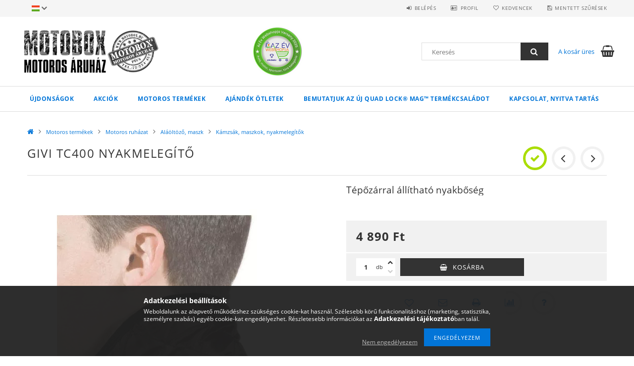

--- FILE ---
content_type: text/html; charset=UTF-8
request_url: https://motobox.hu/Givi-TC400-nyakmelegito
body_size: 23738
content:
<!DOCTYPE html>
<html lang="hu">
<head>
    <meta content="width=device-width, initial-scale=1.0" name="viewport">
    <link rel="preload" href="https://motobox.hu/!common_design/own/fonts/opensans/OpenSans-Bold.woff2" as="font" type="font/woff2" crossorigin>
    <link rel="preload" href="https://motobox.hu/!common_design/own/fonts/opensans/OpenSans-Regular.woff2" as="font" type="font/woff2" crossorigin>
    <link rel="preload" href="https://motobox.hu/!common_design/own/fonts/opensans/opensans.400.700.min.css" as="style">
    <link rel="stylesheet" href="https://motobox.hu/!common_design/own/fonts/opensans/opensans.400.700.min.css" media="print" onload="this.media='all'">
    <noscript>
        <link rel="stylesheet" href="https://motobox.hu/!common_design/own/fonts/opensans/opensans.400.700.min.css">
    </noscript>
    <meta charset="utf-8">
<meta name="description" content="GIVI TC400 nyakmelegítő, Tépőzárral állítható nyakbőség, Motobox Motoros Áruház">
<meta name="robots" content="index, follow">
<meta http-equiv="X-UA-Compatible" content="IE=Edge">
<meta property="og:site_name" content="Motobox Motoros Áruház motorosbolt, motoros bolt, webáruház, Dél-Dunántúl motoros áruháza" />
<meta property="og:title" content="GIVI TC400 nyakmelegítő - Motobox Motoros Áruház">
<meta property="og:description" content="GIVI TC400 nyakmelegítő, Tépőzárral állítható nyakbőség, Motobox Motoros Áruház">
<meta property="og:type" content="product">
<meta property="og:url" content="https://motobox.hu/Givi-TC400-nyakmelegito">
<meta property="og:image" content="https://motobox.hu/img/9436/192GTC40000000/192GTC40000000.webp">
<meta name="facebook-domain-verification" content="z0x3okc14dyuqy80k1o7oltnhxgww6">
<meta name="google-site-verification" content="677XxHBSyNHquxqmfy4JpY8Npk8nSOLwdYnhv_KQft8">
<meta property="fb:admins" content="166467633389814">
<meta name="mobile-web-app-capable" content="yes">
<meta name="apple-mobile-web-app-capable" content="yes">
<meta name="MobileOptimized" content="320">
<meta name="HandheldFriendly" content="true">

<title>GIVI TC400 nyakmelegítő - Motobox Motoros Áruház</title>


<script>
var service_type="shop";
var shop_url_main="https://motobox.hu";
var actual_lang="hu";
var money_len="0";
var money_thousend=" ";
var money_dec=",";
var shop_id=9436;
var unas_design_url="https:"+"/"+"/"+"motobox.hu"+"/"+"!common_design"+"/"+"base"+"/"+"001500"+"/";
var unas_design_code='001500';
var unas_base_design_code='1500';
var unas_design_ver=3;
var unas_design_subver=4;
var unas_shop_url='https://motobox.hu';
var responsive="yes";
var config_plus=new Array();
config_plus['product_tooltip']=1;
config_plus['cart_redirect']=1;
config_plus['money_type']='Ft';
config_plus['money_type_display']='Ft';
var lang_text=new Array();

var UNAS = UNAS || {};
UNAS.shop={"base_url":'https://motobox.hu',"domain":'motobox.hu',"username":'motobox',"id":9436,"lang":'hu',"currency_type":'Ft',"currency_code":'HUF',"currency_rate":'1',"currency_length":0,"base_currency_length":0,"canonical_url":'https://motobox.hu/Givi-TC400-nyakmelegito'};
UNAS.design={"code":'001500',"page":'artdet'};
UNAS.api_auth="f7e93eee1d38a2c8113c0d9b74cc675c";
UNAS.customer={"email":'',"id":0,"group_id":0,"without_registration":0};
UNAS.shop["category_id"]="895393";
UNAS.shop["sku"]="192GTC40000000";
UNAS.shop["product_id"]="98663098";
UNAS.shop["only_private_customer_can_purchase"] = false;
 

UNAS.text = {
    "button_overlay_close": `Bezár`,
    "popup_window": `Felugró ablak`,
    "list": `lista`,
    "updating_in_progress": `frissítés folyamatban`,
    "updated": `frissítve`,
    "is_opened": `megnyitva`,
    "is_closed": `bezárva`,
    "deleted": `törölve`,
    "consent_granted": `hozzájárulás megadva`,
    "consent_rejected": `hozzájárulás elutasítva`,
    "field_is_incorrect": `mező hibás`,
    "error_title": `Hiba!`,
    "product_variants": `termék változatok`,
    "product_added_to_cart": `A termék a kosárba került`,
    "product_added_to_cart_with_qty_problem": `A termékből csak [qty_added_to_cart] [qty_unit] került kosárba`,
    "product_removed_from_cart": `A termék törölve a kosárból`,
    "reg_title_name": `Név`,
    "reg_title_company_name": `Cégnév`,
    "number_of_items_in_cart": `Kosárban lévő tételek száma`,
    "cart_is_empty": `A kosár üres`,
    "cart_updated": `A kosár frissült`
};


UNAS.text["delete_from_compare"]= `Törlés összehasonlításból`;
UNAS.text["comparison"]= `Összehasonlítás`;

UNAS.text["delete_from_favourites"]= `Törlés a kedvencek közül`;
UNAS.text["add_to_favourites"]= `Kedvencekhez`;






window.lazySizesConfig=window.lazySizesConfig || {};
window.lazySizesConfig.loadMode=1;
window.lazySizesConfig.loadHidden=false;

window.dataLayer = window.dataLayer || [];
function gtag(){dataLayer.push(arguments)};
gtag('js', new Date());
</script>

<script src="https://motobox.hu/!common_packages/jquery/jquery-3.2.1.js?mod_time=1683104288"></script>
<script src="https://motobox.hu/!common_packages/jquery/plugins/migrate/migrate.js?mod_time=1683104288"></script>
<script src="https://motobox.hu/!common_packages/jquery/plugins/tippy/popper-2.4.4.min.js?mod_time=1683104288"></script>
<script src="https://motobox.hu/!common_packages/jquery/plugins/tippy/tippy-bundle.umd.min.js?mod_time=1683104288"></script>
<script src="https://motobox.hu/!common_packages/jquery/plugins/autocomplete/autocomplete.js?mod_time=1751447088"></script>
<script src="https://motobox.hu/!common_packages/jquery/plugins/cookie/cookie.js?mod_time=1683104288"></script>
<script src="https://motobox.hu/!common_packages/jquery/plugins/tools/tools-1.2.7.js?mod_time=1683104288"></script>
<script src="https://motobox.hu/!common_packages/jquery/plugins/slider-pro/jquery.sliderPro-unas.min.js?mod_time=1683104288"></script>
<script src="https://motobox.hu/!common_packages/jquery/plugins/lazysizes/lazysizes.min.js?mod_time=1683104288"></script>
<script src="https://motobox.hu/!common_packages/jquery/own/shop_common/exploded/common.js?mod_time=1764831093"></script>
<script src="https://motobox.hu/!common_packages/jquery/own/shop_common/exploded/common_overlay.js?mod_time=1759905184"></script>
<script src="https://motobox.hu/!common_packages/jquery/own/shop_common/exploded/common_shop_popup.js?mod_time=1759905184"></script>
<script src="https://motobox.hu/!common_packages/jquery/own/shop_common/exploded/common_start_checkout.js?mod_time=1752056245"></script>
<script src="https://motobox.hu/!common_packages/jquery/own/shop_common/exploded/design_1500.js?mod_time=1725525526"></script>
<script src="https://motobox.hu/!common_packages/jquery/own/shop_common/exploded/function_change_address_on_order_methods.js?mod_time=1752056245"></script>
<script src="https://motobox.hu/!common_packages/jquery/own/shop_common/exploded/function_check_password.js?mod_time=1751447088"></script>
<script src="https://motobox.hu/!common_packages/jquery/own/shop_common/exploded/function_check_zip.js?mod_time=1767692285"></script>
<script src="https://motobox.hu/!common_packages/jquery/own/shop_common/exploded/function_compare.js?mod_time=1751447088"></script>
<script src="https://motobox.hu/!common_packages/jquery/own/shop_common/exploded/function_customer_addresses.js?mod_time=1725525526"></script>
<script src="https://motobox.hu/!common_packages/jquery/own/shop_common/exploded/function_delivery_point_select.js?mod_time=1751447088"></script>
<script src="https://motobox.hu/!common_packages/jquery/own/shop_common/exploded/function_favourites.js?mod_time=1725525526"></script>
<script src="https://motobox.hu/!common_packages/jquery/own/shop_common/exploded/function_infinite_scroll.js?mod_time=1759905184"></script>
<script src="https://motobox.hu/!common_packages/jquery/own/shop_common/exploded/function_language_and_currency_change.js?mod_time=1751447088"></script>
<script src="https://motobox.hu/!common_packages/jquery/own/shop_common/exploded/function_param_filter.js?mod_time=1764233415"></script>
<script src="https://motobox.hu/!common_packages/jquery/own/shop_common/exploded/function_postsale.js?mod_time=1751447088"></script>
<script src="https://motobox.hu/!common_packages/jquery/own/shop_common/exploded/function_product_print.js?mod_time=1725525526"></script>
<script src="https://motobox.hu/!common_packages/jquery/own/shop_common/exploded/function_product_subscription.js?mod_time=1751447088"></script>
<script src="https://motobox.hu/!common_packages/jquery/own/shop_common/exploded/function_recommend.js?mod_time=1751447088"></script>
<script src="https://motobox.hu/!common_packages/jquery/own/shop_common/exploded/function_saved_cards.js?mod_time=1751447088"></script>
<script src="https://motobox.hu/!common_packages/jquery/own/shop_common/exploded/function_saved_filter_delete.js?mod_time=1751447088"></script>
<script src="https://motobox.hu/!common_packages/jquery/own/shop_common/exploded/function_search_smart_placeholder.js?mod_time=1751447088"></script>
<script src="https://motobox.hu/!common_packages/jquery/own/shop_common/exploded/function_vote.js?mod_time=1725525526"></script>
<script src="https://motobox.hu/!common_packages/jquery/own/shop_common/exploded/page_cart.js?mod_time=1767791927"></script>
<script src="https://motobox.hu/!common_packages/jquery/own/shop_common/exploded/page_customer_addresses.js?mod_time=1768291153"></script>
<script src="https://motobox.hu/!common_packages/jquery/own/shop_common/exploded/page_order_checkout.js?mod_time=1725525526"></script>
<script src="https://motobox.hu/!common_packages/jquery/own/shop_common/exploded/page_order_details.js?mod_time=1725525526"></script>
<script src="https://motobox.hu/!common_packages/jquery/own/shop_common/exploded/page_order_methods.js?mod_time=1760086915"></script>
<script src="https://motobox.hu/!common_packages/jquery/own/shop_common/exploded/page_order_return.js?mod_time=1725525526"></script>
<script src="https://motobox.hu/!common_packages/jquery/own/shop_common/exploded/page_order_send.js?mod_time=1725525526"></script>
<script src="https://motobox.hu/!common_packages/jquery/own/shop_common/exploded/page_order_subscriptions.js?mod_time=1751447088"></script>
<script src="https://motobox.hu/!common_packages/jquery/own/shop_common/exploded/page_order_verification.js?mod_time=1752056245"></script>
<script src="https://motobox.hu/!common_packages/jquery/own/shop_common/exploded/page_product_details.js?mod_time=1751447088"></script>
<script src="https://motobox.hu/!common_packages/jquery/own/shop_common/exploded/page_product_list.js?mod_time=1725525526"></script>
<script src="https://motobox.hu/!common_packages/jquery/own/shop_common/exploded/page_product_reviews.js?mod_time=1751447088"></script>
<script src="https://motobox.hu/!common_packages/jquery/own/shop_common/exploded/page_reg.js?mod_time=1759905184"></script>
<script src="https://motobox.hu/!common_packages/jquery/plugins/hoverintent/hoverintent.js?mod_time=1683104288"></script>
<script src="https://motobox.hu/!common_packages/jquery/own/shop_tooltip/shop_tooltip.js?mod_time=1759905184"></script>
<script src="https://motobox.hu/!common_packages/jquery/plugins/responsive_menu/responsive_menu-unas.js?mod_time=1683104288"></script>
<script src="https://motobox.hu/!common_packages/jquery/plugins/slick/slick.js?mod_time=1683104288"></script>
<script src="https://motobox.hu/!common_packages/jquery/plugins/perfectscrollbar/perfect-scrollbar.jquery.min.js?mod_time=1683104288"></script>
<script src="https://motobox.hu/!common_packages/jquery/plugins/photoswipe/photoswipe.min.js?mod_time=1683104288"></script>
<script src="https://motobox.hu/!common_packages/jquery/plugins/photoswipe/photoswipe-ui-default.min.js?mod_time=1683104288"></script>

<link href="https://motobox.hu/!common_packages/jquery/plugins/autocomplete/autocomplete.css?mod_time=1683104288" rel="stylesheet" type="text/css">
<link href="https://motobox.hu/!common_packages/jquery/plugins/slider-pro/css/slider-pro.min.css?mod_time=1683104288" rel="stylesheet" type="text/css">
<link href="https://motobox.hu/!common_design/base/001500/css/common.css?mod_time=1763385135" rel="stylesheet" type="text/css">
<link href="https://motobox.hu/!common_design/base/001500/css/page_artdet_1.css?mod_time=1725518406" rel="stylesheet" type="text/css">

<link href="https://motobox.hu/Givi-TC400-nyakmelegito" rel="canonical">
<link rel="apple-touch-icon" href="https://motobox.hu/shop_ordered/9436/pic/android-chrome-72x72.png" sizes="72x72">
<link rel="apple-touch-icon" href="https://motobox.hu/shop_ordered/9436/pic/android-chrome-114x114.png" sizes="114x114">
<link rel="apple-touch-icon" href="https://motobox.hu/shop_ordered/9436/pic/android-chrome-152x152.png" sizes="152x152">
<link rel="apple-touch-icon" href="https://motobox.hu/shop_ordered/9436/pic/android-chrome-167x167.png" sizes="167x167">
<link rel="apple-touch-icon" href="https://motobox.hu/shop_ordered/9436/pic/apple-touch-icon.png" sizes="180x180">
<link id="favicon-16x16" rel="icon" type="image/png" href="https://motobox.hu/shop_ordered/9436/pic/favicon.png" sizes="16x16">
<link id="favicon-32x32" rel="icon" type="image/png" href="https://motobox.hu/shop_ordered/9436/pic/favicon-32x32.png" sizes="32x32">
<link id="favicon-96x96" rel="icon" type="image/png" href="https://motobox.hu/shop_ordered/9436/pic/android-chrome-96x96.png" sizes="96x96">
<link id="favicon-192x192" rel="icon" type="image/png" href="https://motobox.hu/shop_ordered/9436/pic/android-chrome-192x192.png" sizes="192x192">
<link href="https://motobox.hu/shop_ordered/9436/design_pic/favicon.ico" rel="shortcut icon">
<script>
        var google_consent=1;
    
        gtag('consent', 'default', {
           'ad_storage': 'denied',
           'ad_user_data': 'denied',
           'ad_personalization': 'denied',
           'analytics_storage': 'denied',
           'functionality_storage': 'denied',
           'personalization_storage': 'denied',
           'security_storage': 'granted'
        });

    
        gtag('consent', 'update', {
           'ad_storage': 'denied',
           'ad_user_data': 'denied',
           'ad_personalization': 'denied',
           'analytics_storage': 'denied',
           'functionality_storage': 'denied',
           'personalization_storage': 'denied',
           'security_storage': 'granted'
        });

        </script>
    <script async src="https://www.googletagmanager.com/gtag/js?id=UA-25602629-1"></script>    <script>
    gtag('config', 'UA-25602629-1');

          gtag('config', 'G-LZY2E9ZW7X');
                </script>
        <script>
    var google_analytics=1;

                gtag('event', 'view_item', {
              "currency": "HUF",
              "value": '4890',
              "items": [
                  {
                      "item_id": "192GTC40000000",
                      "item_name": "GIVI TC400 nyakmelegítő",
                      "item_category": "Motoros termékek/Motoros ruházat/Aláöltöző, maszk/Kámzsák, maszkok, nyakmelegítők",
                      "price": '4890'
                  }
              ],
              'non_interaction': true
            });
               </script>
           <script>
        gtag('config', 'AW-964117497',{'allow_enhanced_conversions':true});
                </script>
            <script>
        var google_ads=1;

                gtag('event','remarketing', {
            'ecomm_pagetype': 'product',
            'ecomm_prodid': ["192GTC40000000"],
            'ecomm_totalvalue': 4890        });
            </script>
    	<script>
	/* <![CDATA[ */
	$(document).ready(function() {
       $(document).bind("contextmenu",function(e) {
            return false;
       });
	});
	/* ]]> */
	</script>
		<script>
	/* <![CDATA[ */
	var omitformtags=["input", "textarea", "select"];
	omitformtags=omitformtags.join("|");
		
	function disableselect(e) {
		if (omitformtags.indexOf(e.target.tagName.toLowerCase())==-1) return false;
		if (omitformtags.indexOf(e.target.tagName.toLowerCase())==2) return false;
	}
		
	function reEnable() {
		return true;
	}
		
	if (typeof document.onselectstart!="undefined") {
		document.onselectstart=new Function ("return false");
	} else {
		document.onmousedown=disableselect;
		document.onmouseup=reEnable;
	}
	/* ]]> */
	</script>
	
    <script>
    var facebook_pixel=1;
    /* <![CDATA[ */
        !function(f,b,e,v,n,t,s){if(f.fbq)return;n=f.fbq=function(){n.callMethod?
            n.callMethod.apply(n,arguments):n.queue.push(arguments)};if(!f._fbq)f._fbq=n;
            n.push=n;n.loaded=!0;n.version='2.0';n.queue=[];t=b.createElement(e);t.async=!0;
            t.src=v;s=b.getElementsByTagName(e)[0];s.parentNode.insertBefore(t,s)}(window,
                document,'script','//connect.facebook.net/en_US/fbevents.js');

        fbq('init', '258976189985985');
                fbq('track', 'PageView', {}, {eventID:'PageView.aWmhZk1QRgJnPGT41X0mCQAAUqQ'});
        
        fbq('track', 'ViewContent', {
            content_name: 'GIVI TC400 nyakmelegítő',
            content_category: 'Motoros termékek > Motoros ruházat > Aláöltöző, maszk > Kámzsák, maszkok, nyakmelegítők',
            content_ids: ['192GTC40000000'],
            contents: [{'id': '192GTC40000000', 'quantity': '1'}],
            content_type: 'product',
            value: 4890,
            currency: 'HUF'
        }, {eventID:'ViewContent.aWmhZk1QRgJnPGT41X0mCQAAUqQ'});

        
        $(document).ready(function() {
            $(document).on("addToCart", function(event, product_array){
                facebook_event('AddToCart',{
					content_name: product_array.name,
					content_category: product_array.category,
					content_ids: [product_array.sku],
					contents: [{'id': product_array.sku, 'quantity': product_array.qty}],
					content_type: 'product',
					value: product_array.price,
					currency: 'HUF'
				}, {eventID:'AddToCart.' + product_array.event_id});
            });

            $(document).on("addToFavourites", function(event, product_array){
                facebook_event('AddToWishlist', {
                    content_ids: [product_array.sku],
                    content_type: 'product'
                }, {eventID:'AddToFavourites.' + product_array.event_id});
            });
        });

    /* ]]> */
    </script>
<script>
(function(i,s,o,g,r,a,m){i['BarionAnalyticsObject']=r;i[r]=i[r]||function(){
    (i[r].q=i[r].q||[]).push(arguments)},i[r].l=1*new Date();a=s.createElement(o),
    m=s.getElementsByTagName(o)[0];a.async=1;a.src=g;m.parentNode.insertBefore(a,m)
})(window, document, 'script', 'https://pixel.barion.com/bp.js', 'bp');
                    
bp('init', 'addBarionPixelId', 'BP-ohs6CyxGDf-A5');
</script>
<noscript><img height='1' width='1' style='display:none' alt='' src='https://pixel.barion.com/a.gif?__ba_pixel_id=BP-ohs6CyxGDf-A5&ev=contentView&noscript=1'/></noscript>
<script>
$(document).ready(function () {
     UNAS.onGrantConsent(function(){
         bp('consent', 'grantConsent');
     });
     
     UNAS.onRejectConsent(function(){
         bp('consent', 'rejectConsent');
     });

     var contentViewProperties = {
         'currency': 'HUF',
         'quantity': 1,
         'unit': 'db',
         'unitPrice': 4890,
         'category': 'Motoros termékek|Motoros ruházat|Aláöltöző, maszk|Kámzsák, maszkok, nyakmelegítők',
         'imageUrl': 'https://motobox.hu/img/9436/192GTC40000000/585x585,r/192GTC40000000.webp?time=1754560726',
         'name': 'GIVI TC400 nyakmelegítő',
         'contentType': 'Product',
         'id': '192GTC40000000',
     }
     bp('track', 'contentView', contentViewProperties);

     UNAS.onChangeVariant(function(event,params){
         var variant = '';
         if (typeof params.variant_list1!=='undefined') variant+=params.variant_list1;
         if (typeof params.variant_list2!=='undefined') variant+='|'+params.variant_list2;
         if (typeof params.variant_list3!=='undefined') variant+='|'+params.variant_list3;
         var customizeProductProperties = {
            'contentType': 'Product',
            'currency': 'HUF',
            'id': params.sku,
            'name': 'GIVI TC400 nyakmelegítő',
            'unit': 'db',
            'unitPrice': 4890,
            'variant': variant,
            'list': 'ProductPage'
        }
        bp('track', 'customizeProduct', customizeProductProperties);
     });

     UNAS.onAddToCart(function(event,params){
         var variant = '';
         if (typeof params.variant_list1!=='undefined') variant+=params.variant_list1;
         if (typeof params.variant_list2!=='undefined') variant+='|'+params.variant_list2;
         if (typeof params.variant_list3!=='undefined') variant+='|'+params.variant_list3;
         var addToCartProperties = {
             'contentType': 'Product',
             'currency': 'HUF',
             'id': params.sku,
             'name': params.name,
             'quantity': parseFloat(params.qty_add),
             'totalItemPrice': params.qty*params.price,
             'unit': params.unit,
             'unitPrice': parseFloat(params.price),
             'category': params.category,
             'variant': variant
         };
         bp('track', 'addToCart', addToCartProperties);
     });

     UNAS.onClickProduct(function(event,params){
         UNAS.getProduct(function(result) {
             if (result.name!=undefined) {
                 var clickProductProperties  = {
                     'contentType': 'Product',
                     'currency': 'HUF',
                     'id': params.sku,
                     'name': result.name,
                     'unit': result.unit,
                     'unitPrice': parseFloat(result.unit_price),
                     'quantity': 1
                 }
                 bp('track', 'clickProduct', clickProductProperties );
             }
         },params);
     });

UNAS.onRemoveFromCart(function(event,params){
     bp('track', 'removeFromCart', {
         'contentType': 'Product',
         'currency': 'HUF',
         'id': params.sku,
         'name': params.name,
         'quantity': params.qty,
         'totalItemPrice': params.price * params.qty,
         'unit': params.unit,
         'unitPrice': parseFloat(params.price),
         'list': 'BasketPage'
     });
});

});
</script>
    
    
    



    
        <style>
        
            
                .header_logo_img-container img {
                    position: absolute;
                    left: 0;
                    right: 0;
                    bottom: 0;
                    top: 0;
                }
                .header_logo_1_img-wrapper {
                    padding-top: calc(100 / 300 * 100%);
                    position: relative;
                }
                .header_logo_img-wrap-1 {
                    max-width: 100%;
                    width: 300px;
                    margin: 0 auto;
                }
                
                    @media (max-width: 1023.8px) {
                        .header_logo_1_img-wrapper {
                            padding-top: calc(100 / 300 * 100%);
                        }
                        .header_logo_img-wrap-1 {
                            width: 300px;
                        }
                    }
                
                
                    @media (max-width: 767.8px){
                        .header_logo_1_img-wrapper {
                            padding-top: calc(100 / 300 * 100%);
                        }
                        .header_logo_img-wrap-1 {
                            width: 300px;
                        }
                    }
                
                
                    @media (max-width: 479.8px){
                        .header_logo_1_img-wrapper {
                            padding-top: calc(100 / 300 * 100%);
                        }
                        .header_logo_img-wrap-1 {
                            width: 300px;
                        }
                    }
                
            
        
    </style>
    

    


</head>

<body class='design_ver3 design_subver1 design_subver2 design_subver3 design_subver4' id="ud_shop_artdet">
<div id="image_to_cart" style="display:none; position:absolute; z-index:100000;"></div>
<div class="overlay_common overlay_warning" id="overlay_cart_add"></div>
<script>$(document).ready(function(){ overlay_init("cart_add",{"onBeforeLoad":false}); });</script>
<div id="overlay_login_outer"></div>	
	<script>
	$(document).ready(function(){
	    var login_redir_init="";

		$("#overlay_login_outer").overlay({
			onBeforeLoad: function() {
                var login_redir_temp=login_redir_init;
                if (login_redir_act!="") {
                    login_redir_temp=login_redir_act;
                    login_redir_act="";
                }

									$.ajax({
						type: "GET",
						async: true,
						url: "https://motobox.hu/shop_ajax/ajax_popup_login.php",
						data: {
							shop_id:"9436",
							lang_master:"hu",
                            login_redir:login_redir_temp,
							explicit:"ok",
							get_ajax:"1"
						},
						success: function(data){
							$("#overlay_login_outer").html(data);
							if (unas_design_ver >= 5) $("#overlay_login_outer").modal('show');
							$('#overlay_login1 input[name=shop_pass_login]').keypress(function(e) {
								var code = e.keyCode ? e.keyCode : e.which;
								if(code.toString() == 13) {		
									document.form_login_overlay.submit();		
								}	
							});	
						}
					});
								},
			top: 50,
			mask: {
	color: "#000000",
	loadSpeed: 200,
	maskId: "exposeMaskOverlay",
	opacity: 0.7
},
			closeOnClick: (config_plus['overlay_close_on_click_forced'] === 1),
			onClose: function(event, overlayIndex) {
				$("#login_redir").val("");
			},
			load: false
		});
		
			});
	function overlay_login() {
		$(document).ready(function(){
			$("#overlay_login_outer").overlay().load();
		});
	}
	function overlay_login_remind() {
        if (unas_design_ver >= 5) {
            $("#overlay_remind").overlay().load();
        } else {
            $(document).ready(function () {
                $("#overlay_login_outer").overlay().close();
                setTimeout('$("#overlay_remind").overlay().load();', 250);
            });
        }
	}

    var login_redir_act="";
    function overlay_login_redir(redir) {
        login_redir_act=redir;
        $("#overlay_login_outer").overlay().load();
    }
	</script>  
	<div class="overlay_common overlay_info" id="overlay_remind"></div>
<script>$(document).ready(function(){ overlay_init("remind",[]); });</script>

	<script>
    	function overlay_login_error_remind() {
		$(document).ready(function(){
			load_login=0;
			$("#overlay_error").overlay().close();
			setTimeout('$("#overlay_remind").overlay().load();', 250);	
		});
	}
	</script>  
	<div class="overlay_common overlay_info" id="overlay_newsletter"></div>
<script>$(document).ready(function(){ overlay_init("newsletter",[]); });</script>

<script>
function overlay_newsletter() {
    $(document).ready(function(){
        $("#overlay_newsletter").overlay().load();
    });
}
</script>
<div class="overlay_common overlay_info" id="overlay_product_subscription"></div>
<script>$(document).ready(function(){ overlay_init("product_subscription",[]); });</script>
<div class="overlay_common overlay_error" id="overlay_script"></div>
<script>$(document).ready(function(){ overlay_init("script",[]); });</script>
    <script>
    $(document).ready(function() {
        $.ajax({
            type: "GET",
            url: "https://motobox.hu/shop_ajax/ajax_stat.php",
            data: {master_shop_id:"9436",get_ajax:"1"}
        });
    });
    </script>
    
<div id="responsive_cat_menu"><div id="responsive_cat_menu_content"><script>var responsive_menu='$(\'#responsive_cat_menu ul\').responsive_menu({ajax_type: "GET",ajax_param_str: "cat_key|aktcat",ajax_url: "https://motobox.hu/shop_ajax/ajax_box_cat.php",ajax_data: "master_shop_id=9436&lang_master=hu&get_ajax=1&type=responsive_call&box_var_name=shop_cat&box_var_already=no&box_var_responsive=yes&box_var_section=content&box_var_highlight=yes&box_var_type=normal&box_var_multilevel_id=responsive_cat_menu",menu_id: "responsive_cat_menu"});'; </script><div class="responsive_menu"><div class="responsive_menu_nav"><div class="responsive_menu_navtop"><div class="responsive_menu_back "></div><div class="responsive_menu_title ">&nbsp;</div><div class="responsive_menu_close "></div></div><div class="responsive_menu_navbottom"></div></div><div class="responsive_menu_content"><ul style="display:none;"><li><a href="https://motobox.hu/shop_artspec.php?artspec=2" class="text_small">Újdonságok</a></li><li><a href="https://motobox.hu/shop_artspec.php?artspec=1" class="text_small">Akciók</a></li><li class="active_menu"><div class="next_level_arrow"></div><span class="ajax_param">166897|895393</span><a href="https://motobox.hu/sct/166897/Motoros-termekek" class="text_small has_child resp_clickable" onclick="return false;">Motoros termékek</a></li><li><span class="ajax_param">450888|895393</span><a href="https://motobox.hu/ujdonsagok" class="text_small resp_clickable" onclick="return false;">AJÁNDÉK ÖTLETEK </a></li><li class="responsive_menu_item_page"><span class="ajax_param">9999999496482|0</span><a href="https://motobox.hu/quadlock" class="text_small responsive_menu_page resp_clickable" onclick="return false;" target="_top">Bemutatjuk az ÚJ QUAD LOCK® MAG™ termékcsaládot</a></li><li class="responsive_menu_item_page"><span class="ajax_param">9999999375124|0</span><a href="https://motobox.hu/spg/375124/Kapcsolat-nyitva-tartas" class="text_small responsive_menu_page resp_clickable" onclick="return false;" target="_top">Kapcsolat, nyitva tartás</a></li></ul></div></div></div></div>

<div id="container">
	

    <div id="header">
    	<div id="header_top">
        	<div id="header_top_wrap" class="row">
                <div id="money_lang" class="col-sm-4">                  
                    <div id="lang">
<div id='box_lang_content' class='box_content'>
    
    <div class='box_lang_type_flag current_flag'>
    	<img src="https://motobox.hu/!common_design/own/image/icon/flag/svg/hu.svg" alt="Hungarian" title="Hungarian"  width="16"  height="12"   style="width: 16px;"  />
    </div>
    <div class='box_lang_type_flag flag_list'>
        <a id="box_lang_hu" data-lang="hu" href="#" data-uri="/Givi-TC400-nyakmelegito" onclick="location.href='https://motobox.hu'+$(this).data('uri')" class="text_small box_lang_a_select" title="Hungarian" rel="nofollow"><img src="https://motobox.hu/!common_design/own/image/icon/flag/svg/hu.svg" alt="Hungarian" title="Hungarian"  width="16"  height="12"   style="width: 16px;" class="box_lang_flag_select" /></a><a id="box_lang_en" data-lang="en" href="#" data-uri="/en/Givi-TC400-nyakmelegito" onclick="location.href='https://motobox.hu'+$(this).data('uri')" class="text_small" title="English" rel="nofollow"><img src="https://motobox.hu/!common_design/own/image/icon/flag/svg/en.svg" alt="English" title="English"  width="16"  height="12"   style="width: 16px;" class="box_lang_flag" /></a><a id="box_lang_hr" data-lang="hr" href="#" data-uri="/hr/Givi-TC400-nyakmelegito" onclick="location.href='https://motobox.hu'+$(this).data('uri')" class="text_small" title="Hrvatski" rel="nofollow"><img src="https://motobox.hu/!common_design/own/image/icon/flag/svg/hr.svg" alt="Hrvatski" title="Hrvatski"  width="16"  height="12"   style="width: 16px;" class="box_lang_flag" /></a><a id="box_lang_fr" data-lang="fr" href="#" data-uri="/fr/Givi-TC400-nyakmelegito" onclick="location.href='https://motobox.hu'+$(this).data('uri')" class="text_small" title="Français" rel="nofollow"><img src="https://motobox.hu/!common_design/own/image/icon/flag/svg/fr.svg" alt="Français" title="Français"  width="16"  height="12"   style="width: 16px;" class="box_lang_flag" /></a><a id="box_lang_ro" data-lang="ro" href="#" data-uri="/ro/Givi-TC400-nyakmelegito" onclick="location.href='https://motobox.hu'+$(this).data('uri')" class="text_small" title="Româná" rel="nofollow"><img src="https://motobox.hu/!common_design/own/image/icon/flag/svg/ro.svg" alt="Româná" title="Româná"  width="16"  height="12"   style="width: 16px;" class="box_lang_flag" /></a><a id="box_lang_sk" data-lang="sk" href="#" data-uri="/sk/Givi-TC400-nyakmelegito" onclick="location.href='https://motobox.hu'+$(this).data('uri')" class="text_small" title="Slovencina" rel="nofollow"><img src="https://motobox.hu/!common_design/own/image/icon/flag/svg/sk.svg" alt="Slovencina" title="Slovencina"  width="16"  height="12"   style="width: 16px;" class="box_lang_flag" /></a><a id="box_lang_de" data-lang="de" href="#" data-uri="/de/Givi-TC400-nyakmelegito" onclick="location.href='https://motobox.hu'+$(this).data('uri')" class="text_small" title="Deutsch" rel="nofollow"><img src="https://motobox.hu/!common_design/own/image/icon/flag/svg/de.svg" alt="Deutsch" title="Deutsch"  width="16"  height="12"   style="width: 16px;" class="box_lang_flag" /></a><a id="box_lang_rs" data-lang="rs" href="#" data-uri="/rs/Givi-TC400-nyakmelegito" onclick="location.href='https://motobox.hu'+$(this).data('uri')" class="text_small" title="Serbian" rel="nofollow"><img src="https://motobox.hu/!common_design/own/image/icon/flag/svg/rs.svg" alt="Serbian" title="Serbian"  width="16"  height="12"   style="width: 16px;" class="box_lang_flag" /></a>
    </div>
    <script>
		$('.current_flag').click( function(e) {
				$(this).toggleClass('grey');
				$('.flag_list').slideToggle(400);
				e.stopPropagation();
		});
		$('html').click(function() {
			if($('.flag_list').is(':visible')) {
				$('.flag_list').slideUp(400);
			}
			if($('.current_flag').hasClass('grey')) {
				$('.current_flag').removeClass('grey');
			}
		});
	</script>
    
</div>

</div>
                    <div id="money"></div>
                    <div class="clear_fix"></div>
                </div>
                <div class="col-sm-2"></div>
                <div id="header_menu" class="col-sm-6">
                	<ul class="list-inline">
	                    <li class="list-inline-item login">
    
        
            
                <script>
                    function overlay_login() {
                        $(document).ready(function(){
                            $("#overlay_login_outer").overlay().load();
                        });
                    }
                </script>
                <a href="javascript:overlay_login();" class="menu_login">Belépés</a>
            

            
        

        

        

        

    
</li>
        	            <li class="list-inline-item profil"><a href="https://motobox.hu/shop_order_track.php">Profil</a></li>
                        <li class="list-inline-item fav"><a href="https://motobox.hu/shop_order_track.php?tab=favourites">Kedvencek</a></li>
                        <li class="list-inline-item saved_filters"><a href="https://motobox.hu/shop_order_track.php?tab=saved_filters">Mentett szűrések</a></li>
                        <li class="list-inline-item compare"><div id='box_compare_content'>

	
    
    <script>
	$(document).ready(function(){ $("#box_container_shop_compare").css("display","none"); });</script>

    

</div>
</li>
                    </ul>
                </div>
                <div class="clear_fix"></div>
        	</div>
        </div>
        
    	<div id="header_content">
        	<div id="header_content_wrap">
                <div id="logo">



    

    
        <div id="header_logo_img" class="js-element header_logo_img-container" data-element-name="header_logo">
            
                
                    <div class="header_logo_img-wrap header_logo_img-wrap-1">
                        <div class="header_logo_1_img-wrapper">
                            <a href="https://motobox.hu/">
                            <picture>
                                
                                <source media="(max-width: 479.8px)" srcset="https://motobox.hu/!common_design/custom/motobox/element/layout_hu_header_logo-300x100_1_small.png?time=1763497415, https://motobox.hu/!common_design/custom/motobox/element/layout_hu_header_logo-300x100_1_small_retina.png?time=1763497415 2x">
                                <source media="(max-width: 767.8px)" srcset="https://motobox.hu/!common_design/custom/motobox/element/layout_hu_header_logo-300x100_1_medium.png?time=1763497415, https://motobox.hu/!common_design/custom/motobox/element/layout_hu_header_logo-300x100_1_medium_retina.png?time=1763497415 2x">
                                <source media="(max-width: 1023.8px)" srcset="https://motobox.hu/!common_design/custom/motobox/element/layout_hu_header_logo-300x100_1_large.png?time=1763497415, https://motobox.hu/!common_design/custom/motobox/element/layout_hu_header_logo-300x100_1_large_retina.png?time=1763497415 2x">
                                <img fetchpriority="high" width="300" height="100"
                                     src="https://motobox.hu/!common_design/custom/motobox/element/layout_hu_header_logo-300x100_1_default.png?time=1763497415" alt="Motobox Motoros Áruház motorosbolt, motoros bolt, webáruház, Dél-Dunántúl motoros áruháza"
                                     
                                     srcset="https://motobox.hu/!common_design/custom/motobox/element/layout_hu_header_logo-300x100_1_default_retina.png?time=1763497415 2x"
                                     
                                >
                            </picture>
                            </a>
                        </div>
                    </div>
                
                
            
        </div>
    

</div>
                <div id="header_banner">







    <script>
        $(document ).ready(function($) {
            var slider = $('#header_banner_slider-pro').sliderPro({
                init: function( event ) {
                    $('.header_banner-wrapper').addClass('init');

                    setTimeout(function() {
                        $('.sp-nav-btn').removeClass('invisible');
                    }, 1500);
                },
                width: 360,
                height: 100,
                autoHeight: true,
                responsive: true,
                
                arrows: false,
                
                buttons: false,
                loop: false,
                touchSwipe: false,
                
                waitForLayers: true,
                keyboardOnlyOnFocus: true,
                autoScaleLayers: true,
                centerImage: true,
                
                fade: true,
                
                
                autoplay: false
                
                
                
            });
            
        });
    </script>
    <div class="js-element header_banner-wrapper" data-element-name="header_banner">
        <div id="header_banner_slider-pro" class="slider-pro">
            <div class="sp-slides">
                
                <div class="sp-slide">
                    
                    <a class="sp-image-link" href="https://motobox.hu/shop_ordered/9436/pic/K-Auto-Motor.png" target="_blank">
                    <img width="360" height="100" class="sp-image" alt="Az Év Webshopja 2025 Különdíj" src="https://motobox.hu/main_pic/space.gif"
                         data-src="https://motobox.hu/!common_design/custom/motobox/element/layout_hu_header_banner-360x100_2_default.png?time=1763903240"
                         data-small="https://motobox.hu/!common_design/custom/motobox/element/layout_hu_header_banner-360x100_2_default.png?time=1763903240"
                         data-medium="https://motobox.hu/!common_design/custom/motobox/element/layout_hu_header_banner-360x100_2_default.png?time=1763903240"
                         data-large="https://motobox.hu/!common_design/custom/motobox/element/layout_hu_header_banner-360x100_2_default.png?time=1763903240"
                         data-retina="https://motobox.hu/!common_design/custom/motobox/element/layout_hu_header_banner-360x100_2_default_retina.png?time=1763903240"
                         data-retinasmall="https://motobox.hu/!common_design/custom/motobox/element/layout_hu_header_banner-360x100_2_default_retina.png?time=1763903240"
                         data-retinamedium="https://motobox.hu/!common_design/custom/motobox/element/layout_hu_header_banner-360x100_2_default_retina.png?time=1763903240"
                         data-retinalarge="https://motobox.hu/!common_design/custom/motobox/element/layout_hu_header_banner-360x100_2_default_retina.png?time=1763903240">
                    </a>
                    

                    

                    
                </div>
                
            </div>
        </div>
    </div>

</div>
                <div id="header_content_right">
	                <div id="search"><div id="box_search_content" class="box_content browser-is-chrome">
    <form name="form_include_search" id="form_include_search" action="https://motobox.hu/shop_search.php" method="get">
        <div class="box_search_field">
            <input data-stay-visible-breakpoint="1000" name="search" id="box_search_input" type="text" pattern=".{3,100}"
                   maxlength="100" class="text_small ac_input js-search-input" title="Hosszabb kereső kifejezést írj be!"
                   placeholder="Keresés" autocomplete="off"
                   required
            >
        </div>
        <button class="box_search_button fa fa-search" type="submit" title="Keresés"></button>
    </form>
</div>
<script>
/* CHECK SEARCH INPUT CONTENT  */
function checkForInput(element) {
    let thisEl = $(element);
    let tmpval = thisEl.val();
    thisEl.toggleClass('not-empty', tmpval.length >= 1);
    thisEl.toggleClass('search-enable', tmpval.length >= 3);
}
/* CHECK SEARCH INPUT CONTENT  */
$('#box_search_input').on('blur change keyup', function() {
    checkForInput(this);
});
</script>
<script>
    $(document).ready(function(){
        $(document).on('smartSearchInputLoseFocus', function(){
            if ($('.js-search-smart-autocomplete').length>0) {
                setTimeout(function () {
                    let height = $(window).height() - ($('.js-search-smart-autocomplete').offset().top - $(window).scrollTop()) - 20;
                    $('.search-smart-autocomplete').css('max-height', height + 'px');
                }, 300);
            }
        });
    });
</script></div>
                    <div id="cart"><div id='box_cart_content' class='box_content'>




<div id="box_cart_content_full">
    <div class='box_cart_item'>
        <a href="https://motobox.hu/shop_cart.php">
    
                
    
                
                    <span class='box_cart_empty'>A kosár üres</span>
                    
                
    
        </a>
    </div>
    
    	
    
</div>


<div class="box_cart_itemlist">
    
    <div class="box_cart_itemlist_list">
        
    </div>
    
    
    <div class="box_cart_sum_row">
        
            <div class='box_cart_price_label'>Összesen:</div>
        
        
            <div class='box_cart_price'><span class='text_color_fault'>0 Ft</span></div>
        
        <div class='clear_fix'></div>
	</div>

    
    <div class='box_cart_button'><input name="Button" type="button" value="Megrendelés" onclick="location.href='https://motobox.hu/shop_cart.php'"></div>
    
    
</div>



</div>


    <script>
        $("#box_cart_content_full").click(function() {
            document.location.href="https://motobox.hu/shop_cart.php";
        });
		$(document).ready (function() {
			$('#cart').hoverIntent({
                over: function () {
                    $(this).find('.box_cart_itemlist').stop(true).slideDown(400, function () {
                        $('.box_cart_itemlist_list').perfectScrollbar();
                    });
                },
                out: function () {
                    $(this).find('.box_cart_itemlist').slideUp(400);
                },
                interval: 100,
                sensitivity: 6,
                timeout: 1000
            });
		});
    </script>
</div>
                </div>
                <div class="clear_fix"></div>
        	</div>
        </div>	
        
        <div id="header_bottom">
        	<div id="header_bottom_wrap">
            	<ul id="mainmenu">
                	
<li class="catmenu_spec" data-id="new">
    <a href="https://motobox.hu/shop_artspec.php?artspec=2">Újdonságok</a>

    
</li>

<li class="catmenu_spec" data-id="akcio">
    <a href="https://motobox.hu/shop_artspec.php?artspec=1">Akciók</a>

    
</li>

<li data-id="166897">
    <a href="https://motobox.hu/sct/166897/Motoros-termekek">Motoros termékek</a>

    
	<div class="catmenu_lvl2_outer">
        <ul class="catmenu_lvl2 ">
        	
	
	<li data-id="943791">
    	<a href="https://motobox.hu/QUAD-LOCK">QUAD LOCK® telefontartó rendszerek </a>
		


<ul class="catmenu_lvl3"> 
	
	<li data-id="382464">
    	<a href="https://motobox.hu/QUAD-LOCK-univerzalis-telefontarto">QUAD LOCK® univerzális telefontartó</a>
	</li>
	
	<li data-id="308626">
    	<a href="https://motobox.hu/sct/308626/QUAD-LOCK-telefon-tokok">QUAD LOCK® telefon tokok</a>
	</li>
	
	<li data-id="219026">
    	<a href="https://motobox.hu/sct/219026/QUAD-LOCK-poncho-vizallo-kiegeszitok">QUAD LOCK® poncho vízálló kiegészítők</a>
	</li>
	
	<li data-id="868504">
    	<a href="https://motobox.hu/uvegfolia">QUAD LOCK® kijelzővédő fóliák</a>
	</li>
	
	<li data-id="904198">
    	<a href="https://motobox.hu/QUAD-LOCK-Motoros-megoldasok">QUAD LOCK® Motoros megoldások</a>
	</li>
	
    
    <li class="catmenu_more"><a href="https://motobox.hu/QUAD-LOCK">Több</a></li>
    

</ul>

	</li>
	
	<li data-id="935464">
    	<a href="https://motobox.hu/sct/935464/Motoros-ruhazat">Motoros ruházat</a>
		


<ul class="catmenu_lvl3"> 
	
	<li data-id="295516">
    	<a href="https://motobox.hu/sct/295516/Textil-ruhazat">Textil ruházat</a>
	</li>
	
	<li data-id="478082">
    	<a href="https://motobox.hu/MOTOROS-FARMEROK">MOTOROS FARMEROK</a>
	</li>
	
	<li data-id="633715">
    	<a href="https://motobox.hu/sct/633715/Motoros-csizmak-cipok">Motoros csizmák, cipők</a>
	</li>
	
	<li data-id="707630">
    	<a href="https://motobox.hu/CROSS-RUHAZAT">CROSS RUHÁZAT</a>
	</li>
	
	<li data-id="282365">
    	<a href="https://motobox.hu/sct/282365/Motoros-kesztyuk">Motoros kesztyűk</a>
	</li>
	
    
    <li class="catmenu_more"><a href="https://motobox.hu/sct/935464/Motoros-ruhazat">Több</a></li>
    

</ul>

	</li>
	
	<li data-id="955340">
    	<a href="https://motobox.hu/sct/955340/Bukosisakok">Bukósisakok</a>
		


<ul class="catmenu_lvl3"> 
	
	<li data-id="656026">
    	<a href="https://motobox.hu/sct/656026/Zart-bukosisakok">Zárt bukósisakok</a>
	</li>
	
	<li data-id="926873">
    	<a href="https://motobox.hu/sct/926873/Felnyithato-bukosisakok">Felnyitható bukósisakok</a>
	</li>
	
	<li data-id="605563">
    	<a href="https://motobox.hu/sct/605563/Nyitott-bukosisakok">Nyitott bukósisakok</a>
	</li>
	
	<li data-id="655670">
    	<a href="https://motobox.hu/spl/655670/Fuldugo">Füldugó</a>
	</li>
	
    

</ul>

	</li>
	
	<li data-id="582121">
    	<a href="https://motobox.hu/Bluetooth-atbeszelok-kommunikacio">átbeszélők, kommunikáció</a>
		
	</li>
	
	<li data-id="902525">
    	<a href="https://motobox.hu/sct/902525/Turafelszerelesek">Túrafelszerelések</a>
		


<ul class="catmenu_lvl3"> 
	
	<li data-id="462131">
    	<a href="https://motobox.hu/sct/462131/Dobozok">Dobozok</a>
	</li>
	
	<li data-id="182038">
    	<a href="https://motobox.hu/sct/182038/Motoros-taskak">Motoros táskák</a>
	</li>
	
    

</ul>

	</li>
	
	<li data-id="521273">
    	<a href="https://motobox.hu/sct/521273/Motor-apolas">Motor ápolás</a>
		


<ul class="catmenu_lvl3"> 
	
	<li data-id="677911">
    	<a href="https://motobox.hu/spl/677911/MOTUL-termekek">MOTUL termékek</a>
	</li>
	
    

</ul>

	</li>
	
	<li data-id="909741">
    	<a href="https://motobox.hu/sct/909741/Motoros-szemuvegek">Motoros szemüvegek</a>
		


<ul class="catmenu_lvl3"> 
	
	<li data-id="587834">
    	<a href="https://motobox.hu/MOTOEYE-a-motorosbarat-szemuveg">MOTOEYE a motorosbarát szemüveg</a>
	</li>
	
	<li data-id="412453">
    	<a href="https://motobox.hu/spl/412453/Chopper-szemuvegek">Chopper szemüvegek</a>
	</li>
	
    

</ul>

	</li>
	
	<li data-id="648384">
    	<a href="https://motobox.hu/spl/648384/Motor-Takaro-Ponyva">Motor Takaró Ponyva</a>
		
	</li>
	
	<li data-id="680095">
    	<a href="https://motobox.hu/kifuto-termekek-extra">kifutó termékek extra%</a>
		
	</li>
	
	<li data-id="991477">
    	<a href="https://motobox.hu/sct/991477/Ajandekok-otletes-dolgok">Ajándékok & ötletes dolgok</a>
		


<ul class="catmenu_lvl3"> 
	
	<li data-id="727396">
    	<a href="https://motobox.hu/spl/727396/Ajandek-Utalvany">Ajándék Utalvány</a>
	</li>
	
    

</ul>

	</li>
	
	<li data-id="532855">
    	<a href="https://motobox.hu/NaBi">MOTOR GPS nyomkövető</a>
		
	</li>
	
	<li data-id="132088">
    	<a href="https://motobox.hu/BIKERSDEO">BIKERS DEO</a>
		
	</li>
	

        </ul>
        
	</div>
    
</li>

<li data-id="450888">
    <a href="https://motobox.hu/ujdonsagok">AJÁNDÉK ÖTLETEK </a>

    
</li>

                	<li class="menu_item_plus menu_item_1" id="menu_item_id_496482"><a href="https://motobox.hu/quadlock" target="_top">Bemutatjuk az ÚJ QUAD LOCK® MAG™ termékcsaládot</a></li><li class="menu_item_plus menu_item_2" id="menu_item_id_375124"><a href="https://motobox.hu/spg/375124/Kapcsolat-nyitva-tartas" target="_top">Kapcsolat, nyitva tartás</a></li>
                </ul>
                <div class="clear_fix"></div>
                <div id="mobile_mainmenu">
                	<div class="mobile_mainmenu_icon" id="mobile_cat_icon"></div>
                    <div class="mobile_mainmenu_icon" id="mobile_filter_icon"></div>
                    <div class="mobile_mainmenu_icon" id="mobile_search_icon"></div>
                    <div class="mobile_mainmenu_icon" id="mobile_cart_icon"><div id="box_cart_content2">





<div class="box_cart_itemlist">
    
    
    <div class="box_cart_sum_row">
        
        
            <div class='box_cart_price'><span class='text_color_fault'>0 Ft</span></div>
        
        <div class='clear_fix'></div>
	</div>

    
    
</div>


	<div class='box_cart_item'>
        <a href='https://motobox.hu/shop_cart.php'>
                

                
                    
                    
                        
                        0
                    
                
        </a>
    </div>
    
    	
    





    <script>
        $("#mobile_cart_icon").click(function() {
            document.location.href="https://motobox.hu/shop_cart.php";
        });
		$(document).ready (function() {
			$('#cart').hoverIntent({
                over: function () {
                    $(this).find('.box_cart_itemlist').stop(true).slideDown(400, function () {
                        $('.box_cart_itemlist_list').perfectScrollbar();
                    });
                },
                out: function () {
                    $(this).find('.box_cart_itemlist').slideUp(400);
                },
                interval: 100,
                sensitivity: 6,
                timeout: 1000
            });
		});
    </script>
</div></div>
                </div>
        	</div>
        </div>
        
    </div>

    <div id="content">
        <div id="content_wrap_nobox" class="col-sm-12">    
            <div id="body">
                <div id='breadcrumb'><a href="https://motobox.hu/sct/0/" class="text_small breadcrumb_item breadcrumb_main">Főkategória</a><span class='breadcrumb_sep'> &gt;</span><a href="https://motobox.hu/sct/166897/Motoros-termekek" class="text_small breadcrumb_item">Motoros termékek</a><span class='breadcrumb_sep'> &gt;</span><a href="https://motobox.hu/sct/935464/Motoros-ruhazat" class="text_small breadcrumb_item">Motoros ruházat</a><span class='breadcrumb_sep'> &gt;</span><a href="https://motobox.hu/sct/309495/Alaoltozo-maszk" class="text_small breadcrumb_item">Aláöltöző, maszk</a><span class='breadcrumb_sep'> &gt;</span><a href="https://motobox.hu/spl/895393/Kamzsak-maszkok-nyakmelegitok" class="text_small breadcrumb_item">Kámzsák, maszkok, nyakmelegítők</a></div>
                <div id="body_title"></div>	
                <div class="clear_fix"></div>                   
                <div id="body_container"><div id='page_content_outer'>























<script>
            var $activeProductImg = '.page_artdet_1_pic .slider-for .slick-slide img';
        var $productImgContainer = '.page_artdet_1_pic .slider-for';
        var $slickContainerThumbs = '.page_artdet_1_pic .slider-nav';
        var $clickElementToInitPs = '.slick-slide';
    
        var initPhotoSwipeFromDOM = function() {
			
            var $pswp = $('.pswp')[0];
            var $psDatas = $('.photoSwipeDatas');
            var image = [];

            $psDatas.each( function() {
                var $pics     = $(this),
                        getItems = function() {
                            var items = [];
                            $pics.find('a').each(function() {
                                var $href   = $(this).attr('href'),
                                        $size   = $(this).data('size').split('x'),
                                        $width  = $size[0],
                                        $height = $size[1];

                                var item = {
                                    src : $href,
                                    w   : $width,
                                    h   : $height
                                }

                                items.push(item);
                            });
                            return items;
                        }

                var items = getItems();

                $($productImgContainer).on('click', $clickElementToInitPs, function(event) {
                    event.preventDefault();

                    var $index = $(this).index();
                    var options = {
                        index: $index,
                        history: false,
                        bgOpacity: 0.5,
                        shareEl: false,
                        showHideOpacity: false,
                        getThumbBoundsFn: function(index) {
                            var thumbnail = document.querySelectorAll($activeProductImg)[index];
                            var activeBigPicRatio = items[index].w / items[index].h;
                            var pageYScroll = window.pageYOffset || document.documentElement.scrollTop;
                            var rect = thumbnail.getBoundingClientRect();
                            var offsetY = (rect.height - (rect.height / activeBigPicRatio)) / 2;
                            return {x:rect.left, y:rect.top + pageYScroll + offsetY, w:rect.width};
                        },
                        getDoubleTapZoom: function(isMouseClick, item) {
                            if(isMouseClick) {
                                return 1;
                            } else {
                                return item.initialZoomLevel < 0.7 ? 1 : 1.5;
                            }
                        }
                    }

                    var photoSwipe = new PhotoSwipe($pswp, PhotoSwipeUI_Default, items, options);
                    photoSwipe.init();

                                        var psIndex = photoSwipe.getCurrentIndex();

                    photoSwipe.listen('initialZoomIn', function() {
                        $($productImgContainer).slick("slickSetOption", "asNavFor", "", false);
                    });


                    photoSwipe.listen('initialZoomOut', function() {
                        $($productImgContainer).slick("slickSetOption", "asNavFor", $slickContainerThumbs, false);
                    });

                    photoSwipe.listen('afterChange', function() {
                        psIndex = photoSwipe.getCurrentIndex();

                        $(".slick-slide.slick-current", $slickContainerThumbs).removeClass('slick-current');
                        $(".slick-slide[data-slick-index="+psIndex+"]", $slickContainerThumbs).addClass('slick-current');

                        $($productImgContainer).slick("slickGoTo", psIndex);
                    });
                                    });


            });
        };
</script>

<div id='page_artdet_content' class='page_content'>

    <script>
<!--
var lang_text_warning=`Figyelem!`
var lang_text_required_fields_missing=`Kérjük töltse ki a kötelező mezők mindegyikét!`
function formsubmit_artdet() {
   cart_add("192GTC40000000","",null,1)
}
$(document).ready(function(){
	select_base_price("192GTC40000000",1);
	
	
});
// -->
</script>


        <div class='page_artdet_content_inner'>

        <div id="page_artdet_1_head">
            <div class='page_artdet_1_name'>
            <h1>GIVI TC400 nyakmelegítő
</h1>
                                                <div class='clear_fix'></div>
            </div>
            <div id="page_artdet_properties">
                
                
                                                            <div class="page_artdet_stock_available fa fa-check"><div id="page_ardet_stock_tooltip" class="stock_tooltip">
                             utolsó darabok</div>
                        </div>
                    
                                    
                                <div class='page_artdet_neighbor_prev'>
                    <a class="text_normal page_artdet_prev_icon" title="Előző termék" href="javascript:product_det_prevnext('https://motobox.hu/Givi-TC400-nyakmelegito','?cat=895393&sku=192GTC40000000&action=prev_js')" rel="nofollow"></a>
                </div>
                <div class='page_artdet_neighbor_next'>
                    <a class="text_normal page_artdet_next_icon" title="Következő termék" href="javascript:product_det_prevnext('https://motobox.hu/Givi-TC400-nyakmelegito','?cat=895393&sku=192GTC40000000&action=next_js')" rel="nofollow"></a>
                </div>
                                <div class='clear_fix'></div>
            </div>
            <div class='clear_fix'></div>
        </div>

        <form name="form_temp_artdet">

    	<div class='page_artdet_1_left'>
            <div class='page_artdet_1_pic'>
                                    <div class="slider-for">
                        <div>
                            <picture>
                                                                <source width="382" height="382"
                                        srcset="https://motobox.hu/img/9436/192GTC40000000/382x382,r/192GTC40000000.webp?time=1754560726 1x,https://motobox.hu/img/9436/192GTC40000000/764x764,r/192GTC40000000.webp?time=1754560726 2x"
                                        media="(max-width: 412px)"
                                >
                                                                <img width="585" height="585"
                                     fetchpriority="high" id="main_image" alt="GIVI TC400 nyakmelegítő" title="GIVI TC400 nyakmelegítő" src="https://motobox.hu/img/9436/192GTC40000000/585x585,r/192GTC40000000.webp?time=1754560726"
                                                                          style="width:585px;"
                                >
                            </picture>
                        </div>
                                                <div>
                            <picture>
                                                                <source data-srcset="https://motobox.hu/img/9436/192GTC40000000_altpic_1/382x382,r/192GTC40000000.webp?time=1754560726 1x,https://motobox.hu/img/9436/192GTC40000000_altpic_1/764x764,r/192GTC40000000.webp?time=1754560726 2x"
                                        media="(max-width: 412px)"
                                        width="382" height="382"
                                >
                                                                <img
                                                                              class="lazyload" data-src="https://motobox.hu/img/9436/192GTC40000000_altpic_1/585x585,r/192GTC40000000.webp?time=1754560726"
                                                                                                                   width="585" height="585"
                                     alt="GIVI TC400 nyakmelegítő" title="GIVI TC400 nyakmelegítő"
                                     style="width:585px;"
                                >
                            </picture>
                        </div>
                                            </div>
                    <div class="slider-nav">
                        <div>
                            <img                                      class="lazyload" data-src="https://motobox.hu/img/9436/192GTC40000000/156x156,r/192GTC40000000.webp?time=1754560726"
                                                                          data-srcset="https://motobox.hu/img/9436/192GTC40000000/312x312,r/192GTC40000000.webp?time=1754560726 2x"
                                                                      

                                 alt="GIVI TC400 nyakmelegítő" title="GIVI TC400 nyakmelegítő" width="156" height="156"
                                 style="width:156px;"
                            >
                        </div>
                                                <div>
                            <img
                                                                      class="lazyload"
                                     data-src="https://motobox.hu/img/9436/192GTC40000000_altpic_1/156x156,r/192GTC40000000.webp?time=1754560726"
                                                                          data-srcset="https://motobox.hu/img/9436/192GTC40000000_altpic_1/312x312,r/192GTC40000000.webp?time=1754560726 2x"
                                                                      
                                 alt="GIVI TC400 nyakmelegítő" title="GIVI TC400 nyakmelegítő" width="156" height="156"
                                 style="width:156px;"
                            >
                        </div>
                                            </div>
                    <script>
                        $(document).ready(function() {
                            $($productImgContainer).on("init", function (event, slick) {
                                initPhotoSwipeFromDOM();
                            });

                            $('.slider-for').slick({
                                slidesToShow: 1,
                                slidesToScroll: 1,
                                asNavFor: $slickContainerThumbs,
                                swipe: false,
                                infinite: false,
                                draggable: false,
                                arrows: false,
                                fade: true,
                            });
                            $('.slider-nav').slick({
                                slidesToShow:	3,
                                slidesToScroll: 1,
                                infinite: false,
                                waitForAnimate: false,
                                useTransform: true,
                                asNavFor: $productImgContainer,
                                centerPadding: '0px',
                                dots: false,
                                focusOnSelect: true,
                                touchThreshold: 100
                            });
                            $('.slider-nav .slick-slide').on('click', function (event) {
                                $('.slider-for').slick('slickGoTo', $(this).data('slickIndex'));
                            });
                        });
                    </script>
                            </div>

                            
                <div class="photoSwipeDatas">
                    <a aria-hidden="true" tabindex="-1" href="https://motobox.hu/img/9436/192GTC40000000/192GTC40000000.webp?time=1754560726]" data-size="466x466"></a>
                                                                                                    <a aria-hidden="true" tabindex="-1" href="https://motobox.hu/img/9436/192GTC40000000_altpic_1/192GTC40000000.webp?time=1754560726" data-size="500x375"></a>
                                                                                        </div>
                    </div>
        <div class='page_artdet_1_right'>

                                                                    <div id="page_artdet_rovleir" class="with-max-height">
                        <div id="shortdesc_content"><p><span style="font-family: helvetica, arial, sans-serif; font-size: 14pt;"><span>Tépőzárral állítható nyakbőség</span></span></p><div id="page_rovleir_cover"></div></div>
                        <div id="shortdesc_button"></div>
                    </div>
                    <script>
                    $(document).ready(function(){
                        var short_height = $('#shortdesc_content').height();
                        if (short_height > 90) {
                            $('#page_rovleir_cover').show();
                            $('#shortdesc_content').css('max-height','90px');
                            $('#shortdesc_button').show();
                        }
                        $('#shortdesc_button').click( function() {
                            if ($(this).hasClass('shortdesc_button_active')) {
                                $('#shortdesc_content').css({'max-height':'90px'});
                                $(this).removeClass('shortdesc_button_active');
                                $('#page_rovleir_cover').show();
                            }
                            else {
                                $('#page_artdet_rovleir').css('max-height','none');
                                $('#shortdesc_content').css('max-height',short_height+'px');
                                $(this).addClass('shortdesc_button_active');
                                $('#page_rovleir_cover').hide();
                            }
                        });
                    });
                    </script>
                    
                                                
            
            
            
                        <input type="hidden" name="egyeb_nev1" id="temp_egyeb_nev1" value="" /><input type="hidden" name="egyeb_list1" id="temp_egyeb_list1" value="" /><input type="hidden" name="egyeb_nev2" id="temp_egyeb_nev2" value="" /><input type="hidden" name="egyeb_list2" id="temp_egyeb_list2" value="" /><input type="hidden" name="egyeb_nev3" id="temp_egyeb_nev3" value="" /><input type="hidden" name="egyeb_list3" id="temp_egyeb_list3" value="" />
            <div class='clear_fix'></div>

            
                        <div id="page_artdet_price" class="with-rrp">
                                    <div class="page_artdet_price_net page_artdet_price_bigger">
                                                <span id='price_net_brutto_192GTC40000000' class='price_net_brutto_192GTC40000000'>4 890</span> Ft                    </div>
                
                
                
                
                
                
                            </div>
            
                        <div id="page_artdet_cart_func" class="clearfix">
                                    <div id="page_artdet_cart_input" class="page_qty_input_outer with_unit">
                        <span class="text_input">
                            <input name="db" id="db_192GTC40000000" type="text" class="text_normal page_qty_input" maxlength="7"
                                   value="1" data-step="1"
                                   data-min="1" data-max="999999"
                                   aria-label="Mennyiség"
                            >
                        </span>
                                                <div class='page_artdet_unit'>db</div>
                                                <div class="page_artdet_qtybuttons">
                            <div class="plus"><button type='button' class='qtyplus qtyplus_common' aria-label="plusz"></button></div>
                            <div class="minus"><button type='button' class='qtyminus qtyminus_common' aria-label="minusz"></button></div>
                        </div>
                    </div>
                    <div id="page_artdet_cart_button" class="with_unit"><a href="javascript:cart_add('192GTC40000000','',null,1);"  class="text_small">Kosárba</a> </div>
                
                            </div>
            
            
            
                            <div id="page_artdet_func" class="clearfix">
                                        <div class="page_artdet_func_button artdet_addfav">
                        <span class="artdet_tooltip">Kedvencekhez</span>
                        <div class='page_artdet_func_outer page_artdet_func_favourites_outer_192GTC40000000' id='page_artdet_func_favourites_outer'>
                            <a href='javascript:add_to_favourites("","192GTC40000000","page_artdet_func_favourites","page_artdet_func_favourites_outer","98663098");' title='Kedvencekhez'
                               class='page_artdet_func_icon page_artdet_func_favourites_192GTC40000000' id='page_artdet_func_favourites'
                               aria-label="Kedvencekhez"
                            >
                            </a>
                        </div>
                    </div>
                    
                                        <div class="page_artdet_func_button">
                        <span class="artdet_tooltip">Ajánlom</span>
                        <div class='page_artdet_func_outer' id='page_artdet_func_recommend_outer'>
                            <a href='javascript:recommend_dialog("192GTC40000000");' title='Ajánlom'
                               class='page_artdet_func_icon' id='page_artdet_func_recommend' aria-label="Ajánlom">
                            </a>
                        </div>
                    </div>
                    
                                        <div class="page_artdet_func_button">
                        <span class="artdet_tooltip">Nyomtat</span>
                        <div class='page_artdet_func_outer' id='page_artdet_func_print_outer'>
                            <a href='javascript:popup_print_dialog(2,0,"192GTC40000000");' title='Nyomtat'
                               class='page_artdet_func_icon' id='page_artdet_func_print' aria-label='Nyomtat'>
                            </a>
                        </div>
                    </div>
                    
                                        <div class="page_artdet_func_button">
                        <span class="artdet_tooltip page_artdet_func_compare_text_192GTC40000000"
                              data-text-add="Összehasonlítás" data-text-delete="Törlés összehasonlításból"
                        >
                            Összehasonlítás                        </span>
                        <div class='page_artdet_func_outer' id='page_artdet_func_compare_outer'>
                            <a href='javascript:popup_compare_dialog("192GTC40000000");' title='Összehasonlítás'
                               class='page_artdet_func_compare_192GTC40000000 page_artdet_func_icon'
                               id='page_artdet_func_compare'
                                                              aria-label="Összehasonlítás"
                                                           >
                            </a>
                        </div>
                    </div>
                    
                                        <div class="page_artdet_func_button">
                        <span class="artdet_tooltip">Kérdés a termékről</span>
                        <div class='page_artdet_func_outer' id='page_artdet_func_question_outer'>
                            <a href='javascript:popup_question_dialog("192GTC40000000");' title='Kérdés a termékről'
                               class='page_artdet_func_icon' id='page_artdet_func_question' aria-label='Kérdés a termékről'>
                            </a>
                        </div>
                    </div>
                                    </div>
                <script>
					$('.page_artdet_func_outer a').attr('title','');
				</script>
            
            
        </div>

        <div class='clear_fix'></div>

        <div class='page_artdet_1_gift'>
                    </div>

        <div class='page_artdet_1_artpack'>
            		</div>

        <div class='page_artdet_1_cross'>
                    </div>

        
        </form>


        <div class='page_artdet_1_tabbed_area'>
        	<div class="page_artdet_1_tabs clearfix" id='page_artdet_tabs'>
                
                
                
                
                                <div id="tab_similar" data-type="similar" class="page_artdet_tab">Hasonló termékek</div>
                
                                <div id="tab_package_offers" data-type="package_offers" class="page_artdet_tab">Csomagajánlatok</div>
                
                                <div id="tab_data" data-type="data" class="page_artdet_tab">Adatok</div>
                
                                <div id="tab_forum" data-type="forum" class="page_artdet_tab">Vélemények</div>
                
                            </div>

            
            
            
            
                            <div id="tab2_similar" data-type="similar" class="page_artdet_tab2">Hasonló termékek</div>
                <div id="tab_similar_content" class="page_artdet_tab_content">
                    <div class="similar_loader_wrapper">
                        <div class="similar_loader"></div>
                    </div>
                </div>
            
                            <div id="tab2_package_offers" data-type="package_offers" class="page_artdet_tab2">Csomagajánlatok</div>
                <div id="tab_package_offers_content" class="page_artdet_tab_content">
                    <div class="package_offers_loader_wrapper">
                        <div class="package_offers_loader"></div>
                    </div>
                </div>
            
                            <div id="tab2_data" data-type="data" class="page_artdet_tab2">Adatok</div>
                <div id="tab_data_content" class="page_artdet_tab_content">
                    
                    
                    
                    
                                        <div id="page_artdet_stock" class="page_artdet_dataline">
                        <div class="page_artdet_data_title">Raktárkészlet</div>
                        <div class="page_artdet_data_value">
                                                            utolsó darabok
                                                    </div>
                    </div>
                    
                    
                    
                    
                    
                    
                    
                                    </div>
            
            
                        <div id="tab2_forum" data-type="forum" class="page_artdet_tab2">Vélemények</div>
            <div id="tab_forum_content" class="page_artdet_tab_content with-verified-opinions">
                
                                <div class='page_artforum_element_no'>Nincsenek témák</div>
                <div class='page_artforum_more'><a href="https://motobox.hu/shop_artforum.php?cikk=192GTC40000000">További vélemények és vélemény írás</a></div>
                
                
                            </div>
            
            
            <script>
                function click_on_first_visible_tab() {
                    $(".page_artdet_tab").each(function () {
                        let page_artdet_tab = $(this);

                        if (page_artdet_tab.is(":visible")) {
                            page_artdet_tab.trigger("click");
                            return false;
                        }
                    });
                }

                var related_products_url = 'https://motobox.hu/shop_ajax/ajax_related_products.php?get_ajax=1&cikk=192GTC40000000&change_lang=hu&type=additional&artdet_version=1';
                var similar_products_url = 'https://motobox.hu/shop_ajax/ajax_related_products.php?get_ajax=1&cikk=192GTC40000000&type=similar&change_lang=hu&artdet_version=1';
                var artpack_products_url = '';
                var package_offers_products_url = 'https://motobox.hu/shop_ajax/ajax_package_offers.php?get_ajax=1&sku=192GTC40000000&change_lang=hu';

				$('.page_artdet_tab').first().addClass('page_artdet_tab_active');
                $('.page_artdet_tab2').first().addClass('page_artdet_tab2_active');

                $('#tab_' + $('.page_artdet_tab_active').attr('data-type') + "_content").show();

                                $("#tab_related_content").load(related_products_url, function (response) {
                    if (response !== "no") {
                        return;
                    }

                    $("#tab_related").hide();
                    $("#tab_related_content").hide();

                    if ($("#tab_related").hasClass('page_artdet_tab_active')) {
                        $("#tab_related").removeClass('page_artdet_tab_active');
                    }

                    if ($("#tab2_related").hasClass('page_artdet_tab_active')) {
                        $("#tab2_related").removeClass('page_artdet_tab_active');
                    }

                    $("#tab2_related").hide();

                    click_on_first_visible_tab();
                });

                                                    $("#tab_similar_content").load(similar_products_url, function (response) {
                    if (response !== "no") {
                        return;
                    }

                    $("#tab_similar").hide();
                    $("#tab_similar_content").hide();

                    if ($("#tab_similar").hasClass('page_artdet_tab_active')) {
                        $("#tab_similar").removeClass('page_artdet_tab_active');
                    }

                    if ($("#tab2_similar").hasClass('page_artdet_tab_active')) {
                        $("#tab2_similar").removeClass('page_artdet_tab_active');
                    }

                    $("#tab2_similar").hide();

                    click_on_first_visible_tab();
                });

                                                    $("#tab_artpack_content").load(artpack_products_url, function (response) {
                    if (response !== "no") {
                        return;
                    }

                    $("#tab_artpack").hide();
                    $("#tab_artpack_content").hide();

                    if ($("#tab_artpack").hasClass('page_artdet_tab_active')) {
                        $("#tab_artpack").removeClass('page_artdet_tab_active');
                    }

                    if ($("#tab2_artpack").hasClass('page_artdet_tab_active')) {
                        $("#tab2_artpack").removeClass('page_artdet_tab_active');
                    }

                    $("#tab2_artpack").hide();

                    click_on_first_visible_tab();
                });

                                                    $("#tab_package_offers_content").load(package_offers_products_url, function (response) {
                    if (response !== "no") {
                        return;
                    }

                    $("#tab_package_offers").hide();
                    $("#tab_package_offers_content").hide();

                    if ($("#tab_package_offers").hasClass('page_artdet_tab_active')) {
                        $("#tab_package_offers").removeClass('page_artdet_tab_active');
                    }

                    if ($("#tab2_package_offers").hasClass('page_artdet_tab_active')) {
                        $("#tab2_package_offers").removeClass('page_artdet_tab_active');
                    }

                    $("#tab2_package_offers").hide();

                    click_on_first_visible_tab();
                });

                                        function openVariantsOverlay(productNode) {
                        let productCard = $(productNode);
                        let variantOverlay = productCard.find(".js-variant-overlay");

                        variantOverlay.show();
                        productCard.addClass("is-active-variant-overlay");
                        productCard.removeClass("has-unselected-variant");
                    }

                    function closeVariantsOverlay(closeBtn) {
                        let productCard = $(closeBtn).closest(".js-package-offer-item");
                        let variantOverlay = productCard.find(".js-variant-overlay");

                        variantOverlay.hide();
                        productCard.removeClass("is-active-variant-overlay");
                        productCard.addClass("has-unselected-variant");
                    }
                                    
				/*Asztali kinézet tabok*/
				$('.page_artdet_tab').click(function() {
				    var _this=$(this);
				    var data_type = $(_this).attr('data-type');

					$('.page_artdet_tab').removeClass('page_artdet_tab_active');
                    $('.page_artdet_tab2').removeClass('page_artdet_tab2_active');

					$(_this).addClass('page_artdet_tab_active');
                    $('#tab2_'+data_type).addClass('page_artdet_tab2_active');

					$('.page_artdet_tab_content').hide();
					$('#tab_'+data_type+"_content").show();
				});

				/*Tablet, mobil kinézet tabok blokkosítva*/
				$('.page_artdet_tab2').click(function() {
                    var _this=$(this);
                    var data_type = $(_this).attr('data-type');

                    $('.page_artdet_tab').removeClass('page_artdet_tab_active');
                    $('.page_artdet_tab2').not('#tab2_'+data_type).removeClass('page_artdet_tab2_active');

					$(_this).toggleClass('page_artdet_tab2_active');
                    $('#tab_'+data_type).toggleClass('page_artdet_tab_active');

					$('.page_artdet_tab_content').not('#tab_'+data_type+"_content").slideUp();
					$('#tab_'+data_type+"_content").slideToggle(400);
					$("html, body").animate({ scrollTop: $(_this).parent().offset().top - 60 }, 400);
				});

                                $('.page_artdet_tab').first().trigger("click");
                			</script>
        </div>

            </div>
    <script>
        $(document).ready(function(){
            if (typeof initTippy == 'function'){
                initTippy();
            }
        });
    </script>
    
    
    
    <!-- Root element of PhotoSwipe. Must have class pswp. -->
    <div class="pswp" tabindex="-1" role="dialog" aria-hidden="true">
        <!-- Background of PhotoSwipe.
             It's a separate element as animating opacity is faster than rgba(). -->
        <div class="pswp__bg"></div>
        <!-- Slides wrapper with overflow:hidden. -->
        <div class="pswp__scroll-wrap">
            <!-- Container that holds slides.
                PhotoSwipe keeps only 3 of them in the DOM to save memory.
                Don't modify these 3 pswp__item elements, data is added later on. -->
            <div class="pswp__container">
                <div class="pswp__item"></div>
                <div class="pswp__item"></div>
                <div class="pswp__item"></div>
            </div>
            <!-- Default (PhotoSwipeUI_Default) interface on top of sliding area. Can be changed. -->
            <div class="pswp__ui pswp__ui--hidden">

                <div class="pswp__top-bar">
                    <!--  Controls are self-explanatory. Order can be changed. -->

                    <div class="pswp__counter"></div>
                    <button class="pswp__button pswp__button--close"></button>
                    <button class="pswp__button pswp__button--fs"></button>
                    <button class="pswp__button pswp__button--zoom"></button>
                    <div class="pswp__preloader">
                        <div class="pswp__preloader__icn">
                            <div class="pswp__preloader__cut">
                                <div class="pswp__preloader__donut"></div>
                            </div>
                        </div>
                    </div>
                </div>

                <div class="pswp__share-modal pswp__share-modal--hidden pswp__single-tap">
                    <div class="pswp__share-tooltip"></div>
                </div>
                <button class="pswp__button pswp__button--arrow--left"></button>
                <button class="pswp__button pswp__button--arrow--right"></button>

                <div class="pswp__caption">
                    <div class="pswp__caption__center"></div>
                </div>
            </div>
        </div>
    </div>

    </div><!--page_artdet_content--></div></div>
                <div id="body_bottom"><!-- --></div>	
            </div>
            <div class="clear_fix"></div>
        	<div id="content_bottom"><!-- --></div>
        </div>
	</div>
    
    <div id="newsletter">
    	<div id="newsletter_wrap" class="col-sm-12">
        	<div class="newsletter_title">Hírlevél</div>
            <div class="newsletter_text"></div>
	        


    <div id='box_newsletter_content'>
        <form name="form_newsletter1" action="https://motobox.hu/shop_newsletter.php" method="post"><input name="action" type="hidden" value="subscribe"><input name="file_back" type="hidden" value="/Givi-TC400-nyakmelegito">
            
            	<div class='box_newsletter_field newsletter_3' id='box_newsletter_name'><input name="news_name" placeholder="Név" value="" type="text"  maxlength="200" class="text_small" /></div>
            
            	<div class='box_newsletter_field newsletter_3' id='box_newsletter_emai'><input name="news_emai" placeholder="Email" value="" type="text"  maxlength="200" class="text_small" /></div>
            
            	<div class='box_newsletter_field newsletter_3' id='box_newsletter_addr'><input name="news_addr" placeholder="Cím" value="" type="text"  maxlength="200" class="text_small" /></div>
            
            <div class='box_newsletter_privacy_policy'><span class="text_input text_input_checkbox"><input name="news_privacy_policy" id="news_privacy_policy_1" type="checkbox" value="1" /></span> <label for="news_privacy_policy_1">Hozzájárulok az adataim kezeléséhez és elfogadom az <a href="https://motobox.hu/shop_help.php?tab=privacy_policy" target="_blank" class="text_normal"><b>Adatkezelési tájékoztató</b></a>-t.</label></div>
            <div class='box_newsletter_button'>
                <span class='text_button'><input name="fel" type="button" onclick="newsletter1_submit();" value="Feliratkozás" class="text_small" id="box_newsletter_button_up" /></span>
            </div>
        <span style="display: none"><label>Re email</label><input name="news_reemail" type="text" /></span><script>
function newsletter1_submit() {
     recaptcha_load();
     setTimeout(() => {
         if ($("#recaptcha_placeholder_newsletter1").html().replace("&nbsp;","")=="") {
             recaptcha_id_newsletter1=grecaptcha.render("recaptcha_placeholder_newsletter1",{"sitekey":"6Lf6Z_oqAAAAAFKOqyXaJjnWuv_jKLRVkqlcGpOr","size":"invisible","badge":"bottomleft","callback": function (recaptcha_response) {document.form_newsletter1.submit();}});
         }
         grecaptcha.reset(recaptcha_id_newsletter1);
         grecaptcha.execute(recaptcha_id_newsletter1);
     }, 300);
}
</script>
<div id="recaptcha_placeholder_newsletter1"></div></form>
        <div class="clear_fix"></div>
    </div>

            <div class="clear_fix"></div>
        </div>
    </div>

    
    <div id="footer">
    	<div id="footer_inner">
        	<div class="footer_menu">



    

    
        <div id="footer_menu_1_img" class="js-element footer_menu_1_img-container" data-element-name="footer_menu_1">
            
                
                
                    <div class="footer_menu_1_html-wrap">
                        <p><strong>Oldaltérkép</strong></p>
<ul>
<li><a href="https://motobox.hu/">Nyitóoldal</a></li>
<li><a href="https://motobox.hu/sct/0/">Termékek</a></li>
</ul>
                    </div>
                
            
        </div>
    

</div>
            <div class="footer_menu">



    

    
        <div id="footer_menu_2_img" class="js-element footer_menu_2_img-container" data-element-name="footer_menu_2">
            
                
                
                    <div class="footer_menu_2_html-wrap">
                        <p><strong>Vásárlói fiók</strong></p>
<ul>
<li><a href="javascript:overlay_login();">Belépés</a></li>
<li><a href="https://motobox.hu/shop_reg.php">Regisztráció</a></li>
<li><a href="https://motobox.hu/shop_order_track.php">Profilom</a></li>
<li><a href="https://motobox.hu/shop_cart.php">Kosár</a></li>
<li><a href="https://motobox.hu/shop_order_track.php?tab=favourites">Kedvenceim</a></li>
</ul>
                    </div>
                
            
        </div>
    

</div>
            <div class="footer_menu">



    

    
        <div id="footer_menu_3_img" class="js-element footer_menu_3_img-container" data-element-name="footer_menu_3">
            
                
                
                    <div class="footer_menu_3_html-wrap">
                        <p><strong>Információk</strong></p>
<ul>
<li><a href="https://motobox.hu/shop_help.php?tab=terms">Általános szerződési feltételek</a></li>
<li><a href="https://motobox.hu/shop_help.php?tab=privacy_policy">Adatkezelési tájékoztató</a></li>
<li><a href="https://motobox.hu/shop_contact.php?tab=payment">Fizetés</a></li>
<li><a href="https://motobox.hu/shop_contact.php?tab=shipping">Szállítás</a></li>
<li><a href="https://motobox.hu/shop_contact.php">Elérhetőségek</a></li>
</ul>
                    </div>
                
            
        </div>
    

</div>
            <div class="footer_menu footer_contact">



    

    
        <div id="footer_contact_img" class="js-element footer_contact_img-container" data-element-name="footer_contact">
            
                
                
                    <div class="footer_contact_html-wrap">
                        <p><strong>Wide Road Kft.</strong></p>
<ul>
<li><span id="footer_address" class="footer_icon"><strong>address </strong></span>7630 Pécs, Zsolnay Vilmos utca 84.</li>
<li><span id="footer_phone" class="footer_icon"><strong>phone </strong></span>+36-72-224-452</li>
<li><span id="footer_email" class="footer_icon"><strong>email </strong></span>motobox<span class='em_replace'></span>motobox.hu<script>
	$(document).ready(function(){
		$(".em_replace").html("@");
	});
</script>
</li>
</ul>
                    </div>
                
            
        </div>
    

</div>
            <div class="clear_fix"></div>
        </div>	
    </div>
    
    <div id="provider">
    	<div id="provider_inner"></div>
    </div>
    
    <div id="partners">
        
        
    
    <a href="https://www.barion.com/" target="_blank" class="checkout__link">
    

        
        <img class="checkout__img lazyload" title="A kényelmes és biztonságos online fizetést a Barion Payment Zrt. biztosítja, MNB engedély száma: H-EN-I-1064/2013. Bankkártya adatai áruházunkhoz nem jutnak el." alt="A kényelmes és biztonságos online fizetést a Barion Payment Zrt. biztosítja, MNB engedély száma: H-EN-I-1064/2013. Bankkártya adatai áruházunkhoz nem jutnak el."
             width="397" height="40"
             src="https://motobox.hu/main_pic/space.gif" data-src="https://motobox.hu/!common_design/own/image/logo/checkout/logo_checkout_barion_com_box.png" data-srcset="https://motobox.hu/!common_design/own/image/logo/checkout/logo_checkout_barion_com_box-2x.png 2x"
             style="width:397px;max-height:40px;"
       >
        

        
    
    </a>
    

    
    <a href="https://simplepartner.hu/PaymentService/Fizetesi_tajekoztato.pdf" target="_blank" class="checkout__link">
    

        
        <img class="checkout__img lazyload" title="simplepay_hu_v2" alt="simplepay_hu_v2"
             width="582" height="40"
             src="https://motobox.hu/main_pic/space.gif" data-src="https://motobox.hu/!common_design/own/image/logo/checkout/logo_checkout_simplepay_hu_v2_box.png" data-srcset="https://motobox.hu/!common_design/own/image/logo/checkout/logo_checkout_simplepay_hu_v2_box-2x.png 2x"
             style="width:582px;max-height:40px;"
       >
        

        
    
    </a>
    

    </div>
    
    
</div>
<a href="#" class="back_to_top" aria-label="Oldal tetejére"></a>

<script>
// cat menu opener
function responsive_cat_menu() {
	if($('#responsive_cat_menu').data('responsive_menu')!='opened') {
		$('#responsive_cat_menu').data('responsive_menu', 'opened');
		$('#responsive_cat_menu').stop().animate({ left: '+=325' }, 400, 'swing' );
		$('body').css("overflow","hidden");
	}
	else {
		$('#responsive_cat_menu').data('responsive_menu', 'closed');
		$('#responsive_cat_menu').stop().animate({ left: '-=325' }, 400, 'swing' );
		$('body').css("overflow","");
	}
}

$(document).ready(function() {
	// money
	if($("#money").html()=="") {
		$("#money").hide();
	}
	
	//lang
	if($("#lang").html()=="") {
		$("#lang").hide();
	}	
	
	//mainmenu
	var mainmenu_item_position;
	$('#mainmenu > li').hoverIntent({
		over: function () {
			mainmenu_item_position = $(this).position();
			$this = $(this);
			
			if ($this.hasClass("menu_item_haschild")) {
				$this.children('ul').css("top", ($(this).height() + mainmenu_item_position.top) + "px");
				$this.children('ul').stop(true).slideDown(300, function() {
					$(this).perfectScrollbar();
				});
			} 
			if ($this.hasClass('menu_item_plus')) {
				$this.children('ul').css('top','50px');
				$this.children('ul').stop(true).slideDown(300, function () {
					$(this).perfectScrollbar();	
				});
			}
			else {
				$this.children('div').css("top", ($(this).height() + mainmenu_item_position.top) + "px");
				$this.children('div').stop(true).slideDown(300, function () {
					$(this).perfectScrollbar();	
				});
			}
		},
		out: function () {
			if ($this.hasClass("menu_item_haschild")) {
				$this.children('ul').slideUp(300);
			} else {
				$this.children('div').slideUp(300);
			}
		},
		interval:100,
		sensitivity:6,
		timeout: 0
	});
	
	//cat menu opener
	$('#mobile_cat_icon').click( function () {
		responsive_cat_menu();
	});
	$(document).click(function(e) {
		if( e.target.id !== 'responsive_cat_menu' && !$('#responsive_cat_menu').has(e.target).length ) {
			if($('#responsive_cat_menu').css('left') == '0px') {
				$('#responsive_cat_menu').data('responsive_menu', 'closed');
				$('#responsive_cat_menu').stop().animate({ left: '-=325' }, 400, 'swing' );
				$('body').css("overflow","");
			}
		}
	});
	if($("#responsive_cat_menu").data("responsive_menu")!="done") {
		$(this).data("responsive_menu", "done");
		eval(responsive_menu);
	};

	//search opener
	$('#mobile_search_icon').click( function() {
		if ($(this).hasClass('mobile_icon_opened')) {
			$(this).removeClass('mobile_icon_opened');
			$('#search #box_search_input').blur();
			setTimeout(function() {
				$('#search').slideUp(300);
			}, 200);
			setTimeout (function() {
				$('#header_bottom').css('min-height','50px');
			}, 310);
		} else {
			$(this).addClass('mobile_icon_opened');
			$('#header_bottom').css('min-height','110px');
			$('#search').slideDown(400,function() {
                let $searchInput = $('#box_search_input');
                if ($searchInput.prop('readonly')==true) {
                    $searchInput.blur();
                    $searchInput.prop('readonly', false);
                }
                $searchInput.focus();
			});
		}
	});
	
	//header fix
	var topheight = $('#header').height() - $('#header_bottom').height();
	$(window).on('scroll', function () {
		var scrollTop = $(window).scrollTop();
		if (scrollTop > topheight) {
			$('#header_bottom').addClass('header_fixed');
			$('#search').addClass('search_fixed');
			$('#container').css('margin-top', $('#header_bottom_wrap').height()+'px');
		}
		else {
			$('#header_bottom').removeClass('header_fixed');
			$('#search').removeClass('search_fixed');
			$('#container').css('margin-top', '0px');
		}
	});
	
	//select
	select_style();

	//back_to_top
    var offset = 220;
    var duration = 500;
    $(window).scroll(function() {
        if ($(this).scrollTop() > offset) {
            $('.back_to_top').fadeIn(duration);
        } else {
            $('.back_to_top').fadeOut(duration);
        }
    });
    $('.back_to_top').click(function(event) {
        event.preventDefault();
        $('html, body').animate({scrollTop: 0}, duration);
        return false;
    });
	
	//footer_contact
	$('.footer_contact ul li').filter(function () {
		var temp_footer_menu=$(this).clone();
		temp_footer_menu.find(".footer_icon").remove();
		temp_footer_menu.html(temp_footer_menu.html().replace(/ /g,""));
		return (temp_footer_menu.text() == "")
	}).css("display","none");
	
	//newsletter no
	if ($('#newsletter').html().indexOf("<input")==-1) $('#newsletter_wrap').html("");
	
	//touch device
	$(document).on('touchstart', function() {
		$('html').addClass('touch-device');
	});
	
});
$(document).ajaxStop(function() {
	select_style();
});
/*** TIPPY ***/
function initTippy() {
    if (typeof tippy == 'function') {
        tippy('[data-tippy]:not(.tippy-inited)', {
            allowHTML: true,
            /*interactive: true,*/
            hideOnClick: false,
            zIndex: 10000,
            maxWidth: "300px",
            onShow: function onShow(instance) {
                instance.popper.hidden = instance.reference.dataset.tippy ? false : true;
                instance.setContent(instance.reference.dataset.tippy);

                function changeTippyText(text, el) {
                    instance.setContent(text);
                    el.attr("data-tippy", text);
                }
            },
            onCreate: function onCreate(instance) {
                instance.reference.classList.add('tippy-inited');
            }
        });
    }
}
</script>
<script>
/* <![CDATA[ */
function add_to_favourites(value,cikk,id,id_outer,master_key) {
    var temp_cikk_id=cikk.replace(/-/g,'__unas__');
    if($("#"+id).hasClass("remove_favourites")){
	    $.ajax({
	    	type: "POST",
	    	url: "https://motobox.hu/shop_ajax/ajax_favourites.php",
	    	data: "get_ajax=1&action=remove&cikk="+cikk+"&shop_id=9436",
	    	success: function(result){
	    		if(result=="OK") {
                var product_array = {};
                product_array["sku"] = cikk;
                product_array["sku_id"] = temp_cikk_id;
                product_array["master_key"] = master_key;
                $(document).trigger("removeFromFavourites", product_array);                if (google_analytics==1) gtag("event", "remove_from_wishlist", { 'sku':cikk });	    		    if ($(".page_artdet_func_favourites_"+temp_cikk_id).attr("alt")!="") $(".page_artdet_func_favourites_"+temp_cikk_id).attr("alt","Kedvencekhez");
	    		    if ($(".page_artdet_func_favourites_"+temp_cikk_id).attr("title")!="") $(".page_artdet_func_favourites_"+temp_cikk_id).attr("title","Kedvencekhez");
	    		    $(".page_artdet_func_favourites_text_"+temp_cikk_id).html("Kedvencekhez");
	    		    $(".page_artdet_func_favourites_"+temp_cikk_id).removeClass("remove_favourites");
	    		    $(".page_artdet_func_favourites_outer_"+temp_cikk_id).removeClass("added");
	    		}
	    	}
    	});
    } else {
	    $.ajax({
	    	type: "POST",
	    	url: "https://motobox.hu/shop_ajax/ajax_favourites.php",
	    	data: "get_ajax=1&action=add&cikk="+cikk+"&shop_id=9436",
	    	dataType: "JSON",
	    	success: function(result){
                var product_array = {};
                product_array["sku"] = cikk;
                product_array["sku_id"] = temp_cikk_id;
                product_array["master_key"] = master_key;
                product_array["event_id"] = result.event_id;
                $(document).trigger("addToFavourites", product_array);	    		if(result.success) {
	    		    if ($(".page_artdet_func_favourites_"+temp_cikk_id).attr("alt")!="") $(".page_artdet_func_favourites_"+temp_cikk_id).attr("alt","Törlés a kedvencek közül");
	    		    if ($(".page_artdet_func_favourites_"+temp_cikk_id).attr("title")!="") $(".page_artdet_func_favourites_"+temp_cikk_id).attr("title","Törlés a kedvencek közül");
	    		    $(".page_artdet_func_favourites_text_"+temp_cikk_id).html("Törlés a kedvencek közül");
	    		    $(".page_artdet_func_favourites_"+temp_cikk_id).addClass("remove_favourites");
	    		    $(".page_artdet_func_favourites_outer_"+temp_cikk_id).addClass("added");
	    		}
	    	}
    	});
     }
  }
        function input_checkbox_alter() {
            $(".text_input_checkbox:not(.text_input_checkbox_alter)").each(function() {
                $(this).addClass("text_input_checkbox_alter");
                if ($(this).find("input").prop("checked")==true) {
                    $(this).addClass("text_input_checkbox_checked");
                    $(this).attr("rel_checked",1);
                } else {
                    $(this).addClass("text_input_checkbox_unchecked");
                    $(this).attr("rel_checked",0);
                }
            });
        }

        function input_checkbox_alter_reload(obj) {
            if (obj.find("input").prop("disabled")!=true) {
                if (obj.attr("rel_checked")==1) {
                    obj.removeClass("text_input_checkbox_checked");
                    obj.addClass("text_input_checkbox_unchecked");
                    obj.attr("rel_checked",0);
                    obj.find("input").prop("checked",false);
                } else {
                    obj.removeClass("text_input_checkbox_unchecked");
                    obj.addClass("text_input_checkbox_checked");
                    obj.attr("rel_checked",1);
                    obj.find("input").prop("checked",true);
                }
            }
        }

        $(document).ready(function() {
            input_checkbox_alter();

            $(document).on("click",".text_input_checkbox",function () {
                if ($(this).find("input").prop("disabled")!=true) {
                    if ($(this).attr("rel_checked")==1) {
                        $(this).removeClass("text_input_checkbox_checked");
                        $(this).addClass("text_input_checkbox_unchecked");
                        $(this).attr("rel_checked",0);
                        $(this).find("input").prop("checked",false);
                        eval($(this).find("input").attr("onclick"));
                    } else {
                        $(this).removeClass("text_input_checkbox_unchecked");
                        $(this).addClass("text_input_checkbox_checked");
                        $(this).attr("rel_checked",1);
                        $(this).find("input").prop("checked",true);
                        eval($(this).find("input").attr("onclick"));
                    }
                }
            });
        });
            function input_radio_alter() {
            $(".text_input_radio:not(.text_input_radio_alter)").each(function() {
                $(this).addClass("text_input_radio_alter");
                if ($(this).find("input").prop("checked") == true) {
                    $(this).addClass("text_input_radio_checked");
                    $(this).attr("rel_checked", 1);
                } else {
                    $(this).addClass("text_input_radio_unchecked");
                    $(this).attr("rel_checked", 0);
                }
            });
        }

        $(document).ready(function() {
            input_radio_alter();

            $(document).on("click",".text_input_radio",function () {
                if ($(this).find("input").prop("disabled")!=true) {
                    $(this).find("input").prop("checked", true);
                    eval($(this).find("input").attr("onclick"));

                    $(".text_input_radio").each(function () {
                        if ($(this).find("input").prop("checked") == true) {
                            $(this).addClass("text_input_radio_checked");
                            $(this).removeClass("text_input_radio_unchecked");
                            $(this).attr("rel_checked", 1);
                        } else {
                            $(this).removeClass("text_input_radio_checked");
                            $(this).addClass("text_input_radio_unchecked");
                            $(this).attr("rel_checked", 0);
                        }
                    });
                }
            });
        });
    var get_ajax=1;

    function calc_search_input_position(search_inputs) {
        let search_input = $(search_inputs).filter(':visible').first();
        if (search_input.length) {
            const offset = search_input.offset();
            const width = search_input.outerWidth(true);
            const height = search_input.outerHeight(true);
            const left = offset.left;
            const top = offset.top - $(window).scrollTop();

            document.documentElement.style.setProperty("--search-input-left-distance", `${left}px`);
            document.documentElement.style.setProperty("--search-input-right-distance", `${left + width}px`);
            document.documentElement.style.setProperty("--search-input-bottom-distance", `${top + height}px`);
            document.documentElement.style.setProperty("--search-input-height", `${height}px`);
        }
    }

    var autocomplete_width;
    var small_search_box;
    var result_class;

    function change_box_search(plus_id) {
        result_class = 'ac_results'+plus_id;
        $("."+result_class).css("display","none");
        autocomplete_width = $("#box_search_content" + plus_id + " #box_search_input" + plus_id).outerWidth(true);
        small_search_box = '';

                if (autocomplete_width < 160) autocomplete_width = 160;
        if (autocomplete_width < 280) {
            small_search_box = ' small_search_box';
            $("."+result_class).addClass("small_search_box");
        } else {
            $("."+result_class).removeClass("small_search_box");
        }
        
        const search_input = $("#box_search_input"+plus_id);
                search_input.autocomplete().setOptions({ width: autocomplete_width, resultsClass: result_class, resultsClassPlus: small_search_box });
    }

    function init_box_search(plus_id) {
        const search_input = $("#box_search_input"+plus_id);

        
                const throttledSearchInputPositionCalc  = throttleWithTrailing(calc_search_input_position);
        function onScroll() {
            throttledSearchInputPositionCalc(search_input);
        }
        search_input.on("focus blur",function (e){
            if (e.type == 'focus') {
                window.addEventListener('scroll', onScroll, { passive: true });
            } else {
                window.removeEventListener('scroll', onScroll);
            }
        });
        
        change_box_search(plus_id);
        $(window).resize(function(){
            change_box_search(plus_id);
        });

        search_input.autocomplete("https://motobox.hu/shop_ajax/ajax_box_search.php", {
            width: autocomplete_width,
            resultsClass: result_class,
            resultsClassPlus: small_search_box,
            minChars: 3,
            max: 105,
            extraParams: {
                'shop_id':'9436',
                'lang_master':'hu',
                'get_ajax':'1',
                'search': function() {
                    return search_input.val();
                }
            },
            onSelect: function() {
                var temp_search = search_input.val();

                if (temp_search.indexOf("unas_category_link") >= 0){
                    search_input.val("");
                    temp_search = temp_search.replace('unas_category_link¤','');
                    window.location.href = temp_search;
                } else {
                                        $("#form_include_search"+plus_id).submit();
                }
            },
            selectFirst: false,
                });
    }
    $(document).ready(function() {init_box_search("");});    function popup_compare_dialog(cikk) {
                if (cikk!="" && ($("#page_artlist_"+cikk.replace(/-/g,'__unas__')+" .page_art_func_compare").hasClass("page_art_func_compare_checked") || $(".page_artlist_sku_"+cikk.replace(/-/g,'__unas__')+" .page_art_func_compare").hasClass("page_art_func_compare_checked") || $(".page_artdet_func_compare_"+cikk.replace(/-/g,'__unas__')).hasClass("page_artdet_func_compare_checked"))) {
            compare_box_refresh(cikk,"delete");
        } else {
            if (cikk!="") compare_checkbox(cikk,"add")
                        $.get("https://motobox.hu/shop_compare.php?get_ajax=1&action=add&cikk="+cikk, function(data){
                compare_box_refresh("","");
            });
                                    $.shop_popup("open",{
                ajax_url:"https://motobox.hu/shop_compare.php",
                ajax_data:"cikk="+cikk+"&change_lang=hu&get_ajax=1",
                width: "content",
                height: "content",
                offsetHeight: 32,
                modal:0.6,
                contentId:"page_compare_table",
                popupId:"compare",
                class:"shop_popup_compare shop_popup_artdet",
                overflow: "auto"
            });

            if (google_analytics==1) gtag("event", "show_compare", { });

                    }
            }
    $(document).ready(function() { $("#box_container_shop_compare").css("display", "none"); });
$(document).ready(function(){
    setTimeout(function() {

        
    }, 300);

});

/* ]]> */
</script>


<script type="application/ld+json">{"@context":"https:\/\/schema.org\/","@type":"Product","url":"https:\/\/motobox.hu\/Givi-TC400-nyakmelegito","offers":{"@type":"Offer","category":"Motoros term\u00e9kek > Motoros ruh\u00e1zat > Al\u00e1\u00f6lt\u00f6z\u0151, maszk > K\u00e1mzs\u00e1k, maszkok, nyakmeleg\u00edt\u0151k","url":"https:\/\/motobox.hu\/Givi-TC400-nyakmelegito","availability":"https:\/\/schema.org\/InStock","itemCondition":"https:\/\/schema.org\/NewCondition","priceCurrency":"HUF","price":"4890","priceValidUntil":"2027-01-16"},"image":["https:\/\/motobox.hu\/img\/9436\/192GTC40000000\/192GTC40000000.webp?time=1754560726","https:\/\/motobox.hu\/img\/9436\/192GTC40000000_altpic_1\/192GTC40000000.webp?time=1754560726"],"description":"T\u00e9p\u0151z\u00e1rral \u00e1ll\u00edthat\u00f3 nyakb\u0151s\u00e9g","brand":{"@type":"Brand","name":"Givi"},"manufacturer":{"@type":"Organization","name":"Givi"},"review":null,"name":"GIVI TC400 nyakmeleg\u00edt\u0151"}</script>

<script type="application/ld+json">{"@context":"https:\/\/schema.org\/","@type":"BreadcrumbList","itemListElement":[{"@type":"ListItem","position":1,"name":"Motoros term\u00e9kek","item":"https:\/\/motobox.hu\/sct\/166897\/Motoros-termekek"},{"@type":"ListItem","position":2,"name":"Motoros ruh\u00e1zat","item":"https:\/\/motobox.hu\/sct\/935464\/Motoros-ruhazat"},{"@type":"ListItem","position":3,"name":"Al\u00e1\u00f6lt\u00f6z\u0151, maszk","item":"https:\/\/motobox.hu\/sct\/309495\/Alaoltozo-maszk"},{"@type":"ListItem","position":4,"name":"K\u00e1mzs\u00e1k, maszkok, nyakmeleg\u00edt\u0151k","item":"https:\/\/motobox.hu\/spl\/895393\/Kamzsak-maszkok-nyakmelegitok"}]}</script>

<script type="application/ld+json">{"@context":"https:\/\/schema.org\/","@type":"WebSite","url":"https:\/\/motobox.hu\/","name":"Motobox Motoros \u00c1ruh\u00e1z motorosbolt, motoros bolt, web\u00e1ruh\u00e1z, D\u00e9l-Dun\u00e1nt\u00fal motoros \u00e1ruh\u00e1za","potentialAction":{"@type":"SearchAction","target":"https:\/\/motobox.hu\/shop_search.php?search={search_term}","query-input":"required name=search_term"}}</script>


<script id="barat_hud_sr_script">var hst = document.createElement("script");hst.src = "//admin.fogyasztobarat.hu/h-api.js";hst.type = "text/javascript";hst.setAttribute("data-id", "TKEIN8R8");hst.setAttribute("id", "fbarat");var hs = document.getElementById("barat_hud_sr_script");hs.parentNode.insertBefore(hst, hs);</script>

<div id="cookie_alert" class="  cookie_alert_1">
    <div id="cookie_alert_open">
        <div class="cookie_alert_title">Adatkezelési beállítások</div>
        <div class="cookie_alert_text">Weboldalunk az alapvető működéshez szükséges cookie-kat használ. Szélesebb körű funkcionalitáshoz (marketing, statisztika, személyre szabás) egyéb cookie-kat engedélyezhet. Részletesebb információkat az <a href="https://motobox.hu/shop_help.php?tab=privacy_policy" target="_blank" class="text_normal"><b>Adatkezelési tájékoztató</b></a>ban talál.</div>
        
        <div class="cookie_alert_button">
            <a href='javascript:cookie_alert_action(1,0);'>Nem engedélyezem</a>
            <input type='button' class='bg_color_dark1' onclick='cookie_alert_action(1,1);' value='Engedélyezem'>
        </div>
    </div>
    <div id="cookie_alert_close" onclick="cookie_alert_action(0,-1);">Adatkezelési beállítások</div>
</div>
</body>


</html>

--- FILE ---
content_type: image/svg+xml
request_url: https://motobox.hu/!common_design/own/image/icon/flag/svg/hr.svg
body_size: 6365
content:
<svg viewBox="0 0 32 24" fill="none" xmlns="http://www.w3.org/2000/svg">
  <g mask="url(#HR_-_Croatia_(Hrvatska)__a)">
    <path fill-rule="evenodd" clip-rule="evenodd" d="M0 0v24h32V0H0z" fill="#F7FCFF"/>
    <g mask="url(#HR_-_Croatia_(Hrvatska)__b)">
      <path fill-rule="evenodd" clip-rule="evenodd" d="M0 0v8h32V0H0z" fill="#E31D1C"/>
      <path fill-rule="evenodd" clip-rule="evenodd" d="M0 16v8h32v-8H0z" fill="#3D58DB"/>
      <path fill="#E31D1C" d="M10.076 6.397h11.4v4h-11.4z"/>
      <path d="M10.652 8.96h10.129c.017.769.022 2.11.022 3.401a638.27 638.27 0 01-.008 2.945v.226l-.001.003a4.943 4.943 0 01-.147.59 5.458 5.458 0 01-.692 1.434c-.694 1.014-1.955 2.056-4.305 2.056-2.347 0-3.547-1.04-4.186-2.045a5.166 5.166 0 01-.738-2.019l-.002-.016v-.045l-.003-.196-.008-.709-.026-2.22c-.015-1.27-.029-2.612-.035-3.405zm.07 6.558s0 0 0 0h0z" fill="#F7FCFF" stroke="#E31D1C" stroke-width="1.125"/>
      <g mask="url(#HR_-_Croatia_(Hrvatska)__c)">
        <path fill-rule="evenodd" clip-rule="evenodd" d="M10.498 9.04h2.11v2.142h-2.11V9.04zm4.22 2.142h-2.11v2.142h-2.11v2.142h2.11v2.142h-2.11v2.141h2.11v-2.141h2.11v2.141h2.108v-2.141h2.11v2.141h2.11v-2.141h-2.11v-2.142h2.11v-2.142h-2.11v-2.142h2.11V9.04h-2.11v2.142h-2.11V9.04h-2.109v2.142zm0 2.142v-2.142h2.108v2.142h-2.109zm0 2.142v-2.142h-2.11v2.142h2.11zm2.108 0v2.142h-2.109v-2.142h2.11zm0 0v-2.142h2.11v2.142h-2.11z" fill="#F50100"/>
      </g>
      <path fill-rule="evenodd" clip-rule="evenodd" d="M10.453 8.163s.652-.349 1.209-.528c.556-.18.996-.278.996-.278l-.828-3.052-1.658-.62-.94 1.548 1.221 2.93z" fill="#56C6F5" stroke="#fff" stroke-width=".5"/>
      <path d="M10.181 6.49l.19-.091c.197.42.457.55.812.418.364-.135.511-.392.46-.798l.208-.028c.065.505-.138.857-.595 1.027-.464.174-.834-.012-1.075-.527z" fill="#fff"/>
      <path fill-rule="evenodd" clip-rule="evenodd" d="M10.632 5.542l-.182.11a.054.054 0 01-.081-.057l.041-.209-.186-.102a.054.054 0 01.008-.1l.202-.068-.005-.213a.054.054 0 01.09-.042l.16.14.183-.11c.04-.024.09.011.081.057l-.041.21.186.102a.054.054 0 01-.008.099l-.202.068.005.213a.054.054 0 01-.09.042l-.16-.14z" fill="#FECA00"/>
      <path fill-rule="evenodd" clip-rule="evenodd" d="M14.54 7.076s.557-.05 1.142-.038c.584.01 1.079.015 1.079.015l.286-3.01-1.253-1.13-1.392 1.157.139 3.006z" fill="#56C6F5" stroke="#fff" stroke-width=".5"/>
      <path fill-rule="evenodd" clip-rule="evenodd" d="M15.75 6.585c.483 0 .529-.521.529-.876-.124-.197-.099-.338-.494-.338-.396 0-.44.12-.556.338 0 .355.039.876.521.876zm.543-1.472c.482 0 .529-.521.529-.876-.124-.197-.099-.338-.494-.338-.396 0-.44.12-.556.338 0 .355.039.876.521.876zm-1.055 0c.483 0 .529-.521.529-.876-.123-.197-.099-.338-.494-.338s-.44.12-.556.338c0 .355.039.876.521.876z" fill="#FECA00"/>
      <path d="M12.445 7.605l-.072-.245-.867-2.944-.041-.14.1-.104 1.24-1.284.149-.154.175.124 1.363.968.094.067.01.115.252 2.925.023.26-.261.01h0l-.002.001h-.004l-.018.001-.068.003-.233.014a9.107 9.107 0 00-.604.057 5.563 5.563 0 00-.63.143 12.054 12.054 0 00-.336.098l-.02.006-.006.001h0-.001 0l-.243.078zm0 0l.243-.077-.243.077z" fill="#2E42A5" stroke="#fff" stroke-width=".5"/>
      <g mask="url(#HR_-_Croatia_(Hrvatska)__d)" fill="#C51918">
        <path d="M12.436 6.638l-.25-.59c.538-.236 1.447-.38 2.403-.437l.037.642c-.89.052-1.73.184-2.19.385zm-.422-1.428l-.25-.59c.537-.235 1.694-.426 2.65-.482l.037.641c-.89.053-1.978.23-2.437.431z"/>
      </g>
      <path d="M18.969 7.607l.068-.252.795-2.949.036-.132-.092-.102-1.168-1.279-.15-.163-.18.128-1.362.968-.095.067-.01.115-.252 2.925-.022.26.261.01h0l.002.001h.004l.018.001.068.003.232.014c.188.012.42.031.605.057.177.025.422.085.63.143a11.92 11.92 0 01.336.098l.02.006.005.001h.002l.249.08zm0 0l-.25-.08.25.08z" fill="#2E42A5" stroke="#fff" stroke-width=".5"/>
      <g mask="url(#HR_-_Croatia_(Hrvatska)__e)" fill-rule="evenodd" clip-rule="evenodd">
        <path d="M18.398 6.466s.294-.163.336-.439c.043-.276.497-.616.27-.575-.227.04-.097.072-.427 0-.329-.072-.755-.12-.755-.322 0-.203.212-.363.039-.363-.174 0-.543-.192-.469-.045.075.146-.17-.02-.048.284.122.304-.026.61.048.691.075.08-.048.476-.048.476s.045.147.124-.073c.078-.22.25-.374.165-.187-.087.187-.196.632-.098.553a.695.695 0 00.195-.366c0-.073.247-.359.247-.143s-.233.386-.116.386c.116 0 .181.046.254-.17.073-.216.25-.359.324-.216.072.143.056.135-.041.322-.098.187 0 .187 0 .187z" fill="#FECA00"/>
        <path d="M17.707 4.867l-.11-.184c.197-.12.377-.153.536-.085.072.03.126.065.268.165l.018.013c.147.103.225.145.273.145v.214c-.11 0-.205-.051-.393-.183l-.019-.013a1.312 1.312 0 00-.229-.144c-.087-.037-.2-.017-.344.072zm-.346 1.396c.062 0 .112-.05.112-.11a.112.112 0 00-.112-.112.112.112 0 00-.113.111c0 .062.05.111.113.111zm.323.104c0 .06-.05.11-.112.11a.112.112 0 01-.113-.11c0-.062.05-.112.113-.112.062 0 .112.05.112.112zm.267.102c.062 0 .112-.05.112-.11a.112.112 0 00-.112-.112.112.112 0 00-.113.111c0 .062.05.111.113.111zm.465.067c0 .061-.05.111-.113.111a.112.112 0 01-.112-.11.112.112 0 01.225-.001z" fill="#C51918"/>
      </g>
      <path d="M21.352 8.186l-.108.249-.239-.128h0-.001l-.005-.003-.02-.011a7.39 7.39 0 00-.358-.177 6.985 6.985 0 00-.784-.32 13.041 13.041 0 00-.9-.254l-.056-.013-.014-.003-.003-.001h0l-.26-.058.073-.255.846-2.976.035-.121.118-.044 1.659-.62.194-.072.107.176.94 1.549.066.11-.051.119-1.239 2.853z" fill="#56C6F5" stroke="#fff" stroke-width=".5"/>
      <g mask="url(#HR_-_Croatia_(Hrvatska)__f)">
        <path fill-rule="evenodd" clip-rule="evenodd" d="M21.127 5.09l-.142.158a.054.054 0 01-.094-.03l-.021-.213-.209-.043a.054.054 0 01-.02-.097l.172-.125-.066-.202a.054.054 0 01.073-.067l.195.088.142-.159a.054.054 0 01.094.03l.021.213.209.043c.046.01.059.07.02.097l-.172.125.066.202a.054.054 0 01-.073.066l-.195-.087z" fill="#FECA00"/>
        <path d="M18.995 6.488l.212-.83c.941.249 1.922.567 2.641.875l-.327.79c-.68-.291-1.623-.597-2.526-.835z" fill="#E31D1C"/>
        <path d="M19.283 5.722l.05-.208c.902.224 1.86.58 2.557.913l-.09.194a14.127 14.127 0 00-2.517-.899zm-.267.855l.05-.209a13.04 13.04 0 012.432.86l-.09.194a12.767 12.767 0 00-2.392-.845z" fill="#fff"/>
        <path d="M19.423 6.175l.193-.087c.081.19.182.232.35.15.396-.192 1.38.077 1.38.44 0 .142-.082.228-.208.223a.66.66 0 01-.257-.086 4.297 4.297 0 01-.044-.022 1.315 1.315 0 00-.164-.079l.07-.205c.045.017.052.02.188.09l.042.02a.543.543 0 00.173.065c.003 0-.011.015-.011-.006 0-.16-.8-.379-1.08-.243-.277.134-.504.04-.632-.26z" fill="#272727"/>
      </g>
    </g>
  </g>
</svg>
